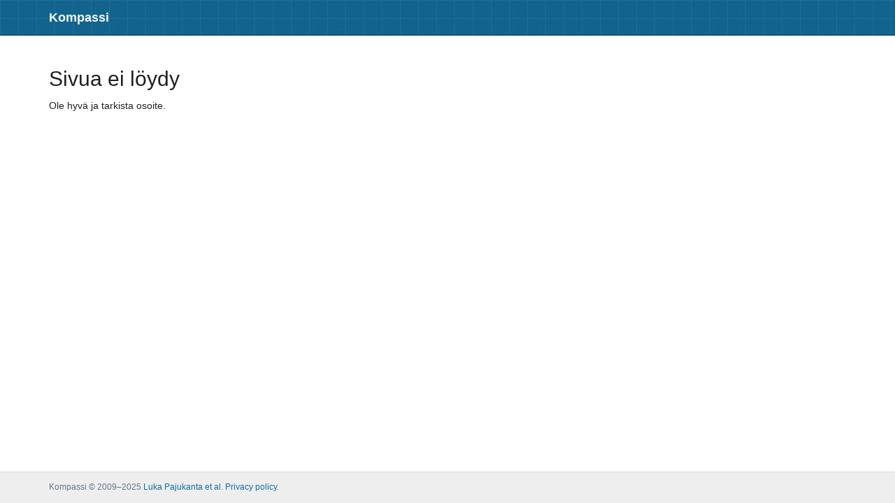

--- FILE ---
content_type: text/html; charset=utf-8
request_url: https://kompassi.eu/events/hitpoint2017/programme/1090/feedback
body_size: 1553
content:
<!DOCTYPE html>
<html>
  <head>
    <title>Sivua ei löydy &ndash; Kompassi
    </title>
    <link rel="stylesheet" href='/static/kompassi.css'>
    <link rel="stylesheet" href='/static/core/css/font-awesome.min.css'>
    <link rel="icon" type="image/png" href="/static/favicon.png">
    <meta name="viewport" content="width=device-width, initial-scale=1.0">

  </head>
  <body>
    <div class="navbar navbar-inverse navbar-main navbar-fixed-top">
      <div class="container">
        <div class="navbar-header">
          <button type="button" data-toggle="collapse" data-target="#base-navbar-collapse" class="navbar-toggle"><span class="sr-only">Avaa valikko</span><span class="icon-bar"></span><span class="icon-bar"></span><span class="icon-bar"></span>
          </button><a href="/" class="navbar-brand">Kompassi</a>
        </div>
        <div id="base-navbar-collapse" class="collapse navbar-collapse">
          <ul class="nav navbar-nav">
          </ul>
          <ul class="nav navbar-nav navbar-right">
          </ul>
        </div>
      </div>
    </div>
    <div id="wrap">
      <div class="container content"><div class="messages">
</div>
<h2>Sivua ei löydy</h2>
<p>Ole hyvä ja tarkista osoite.</p>
      </div>
      <div id="push"></div>
    </div>
    <footer>
      <div class="container">
        <p class="credit"><small class="text-muted">

Kompassi &copy; 2009&ndash;2025
<a href="https://github.com/con2/kompassi">Luka Pajukanta et al</a>.
<a href="https://tracon.fi/tietosuoja">Privacy policy</a>.
</small>
        </p>
      </div>
    </footer>
    <script src='/static/jquery-1.10.2.min.js'></script>
    <script src='/static/bootstrap.min.js'></script>
  </body>
</html>

--- FILE ---
content_type: application/javascript
request_url: https://kompassi.eu/static/jquery-1.10.2.min.js
body_size: 176597
content:
/*! jQuery v1.10.2 | (c) 2005, 2013 jQuery Foundation, Inc. | jquery.org/license
//@ sourceMappingURL=jquery-1.10.2.min.map
*/
(function (e, t) {
  var n,
    r,
    i = typeof t,
    o = e.location,
    a = e.document,
    s = a.documentElement,
    l = e.jQuery,
    u = e.$,
    c = {},
    p = [],
    f = "1.10.2",
    d = p.concat,
    h = p.push,
    g = p.slice,
    m = p.indexOf,
    y = c.toString,
    v = c.hasOwnProperty,
    b = f.trim,
    x = function (e, t) {
      return new x.fn.init(e, t, r);
    },
    w = /[+-]?(?:\d*\.|)\d+(?:[eE][+-]?\d+|)/.source,
    T = /\S+/g,
    C = /^[\s\uFEFF\xA0]+|[\s\uFEFF\xA0]+$/g,
    N = /^(?:\s*(<[\w\W]+>)[^>]*|#([\w-]*))$/,
    k = /^<(\w+)\s*\/?>(?:<\/\1>|)$/,
    E = /^[\],:{}\s]*$/,
    S = /(?:^|:|,)(?:\s*\[)+/g,
    A = /\\(?:["\\\/bfnrt]|u[\da-fA-F]{4})/g,
    j = /"[^"\\\r\n]*"|true|false|null|-?(?:\d+\.|)\d+(?:[eE][+-]?\d+|)/g,
    D = /^-ms-/,
    L = /-([\da-z])/gi,
    H = function (e, t) {
      return t.toUpperCase();
    },
    q = function (e) {
      (a.addEventListener ||
        "load" === e.type ||
        "complete" === a.readyState) &&
        (_(), x.ready());
    },
    _ = function () {
      a.addEventListener
        ? (a.removeEventListener("DOMContentLoaded", q, !1),
          e.removeEventListener("load", q, !1))
        : (a.detachEvent("onreadystatechange", q), e.detachEvent("onload", q));
    };
  (x.fn = x.prototype =
    {
      jquery: f,
      constructor: x,
      init: function (e, n, r) {
        var i, o;
        if (!e) return this;
        if ("string" == typeof e) {
          if (
            ((i =
              "<" === e.charAt(0) &&
              ">" === e.charAt(e.length - 1) &&
              e.length >= 3
                ? [null, e, null]
                : N.exec(e)),
            !i || (!i[1] && n))
          )
            return !n || n.jquery
              ? (n || r).find(e)
              : this.constructor(n).find(e);
          if (i[1]) {
            if (
              ((n = n instanceof x ? n[0] : n),
              x.merge(
                this,
                x.parseHTML(
                  i[1],
                  n && n.nodeType ? n.ownerDocument || n : a,
                  !0,
                ),
              ),
              k.test(i[1]) && x.isPlainObject(n))
            )
              for (i in n)
                x.isFunction(this[i]) ? this[i](n[i]) : this.attr(i, n[i]);
            return this;
          }
          if (((o = a.getElementById(i[2])), o && o.parentNode)) {
            if (o.id !== i[2]) return r.find(e);
            (this.length = 1), (this[0] = o);
          }
          return (this.context = a), (this.selector = e), this;
        }
        return e.nodeType
          ? ((this.context = this[0] = e), (this.length = 1), this)
          : x.isFunction(e)
            ? r.ready(e)
            : (e.selector !== t &&
                ((this.selector = e.selector), (this.context = e.context)),
              x.makeArray(e, this));
      },
      selector: "",
      length: 0,
      toArray: function () {
        return g.call(this);
      },
      get: function (e) {
        return null == e
          ? this.toArray()
          : 0 > e
            ? this[this.length + e]
            : this[e];
      },
      pushStack: function (e) {
        var t = x.merge(this.constructor(), e);
        return (t.prevObject = this), (t.context = this.context), t;
      },
      each: function (e, t) {
        return x.each(this, e, t);
      },
      ready: function (e) {
        return x.ready.promise().done(e), this;
      },
      slice: function () {
        return this.pushStack(g.apply(this, arguments));
      },
      first: function () {
        return this.eq(0);
      },
      last: function () {
        return this.eq(-1);
      },
      eq: function (e) {
        var t = this.length,
          n = +e + (0 > e ? t : 0);
        return this.pushStack(n >= 0 && t > n ? [this[n]] : []);
      },
      map: function (e) {
        return this.pushStack(
          x.map(this, function (t, n) {
            return e.call(t, n, t);
          }),
        );
      },
      end: function () {
        return this.prevObject || this.constructor(null);
      },
      push: h,
      sort: [].sort,
      splice: [].splice,
    }),
    (x.fn.init.prototype = x.fn),
    (x.extend = x.fn.extend =
      function () {
        var e,
          n,
          r,
          i,
          o,
          a,
          s = arguments[0] || {},
          l = 1,
          u = arguments.length,
          c = !1;
        for (
          "boolean" == typeof s && ((c = s), (s = arguments[1] || {}), (l = 2)),
            "object" == typeof s || x.isFunction(s) || (s = {}),
            u === l && ((s = this), --l);
          u > l;
          l++
        )
          if (null != (o = arguments[l]))
            for (i in o)
              (e = s[i]),
                (r = o[i]),
                s !== r &&
                  (c && r && (x.isPlainObject(r) || (n = x.isArray(r)))
                    ? (n
                        ? ((n = !1), (a = e && x.isArray(e) ? e : []))
                        : (a = e && x.isPlainObject(e) ? e : {}),
                      (s[i] = x.extend(c, a, r)))
                    : r !== t && (s[i] = r));
        return s;
      }),
    x.extend({
      expando: "jQuery" + (f + Math.random()).replace(/\D/g, ""),
      noConflict: function (t) {
        return e.$ === x && (e.$ = u), t && e.jQuery === x && (e.jQuery = l), x;
      },
      isReady: !1,
      readyWait: 1,
      holdReady: function (e) {
        e ? x.readyWait++ : x.ready(!0);
      },
      ready: function (e) {
        if (e === !0 ? !--x.readyWait : !x.isReady) {
          if (!a.body) return setTimeout(x.ready);
          (x.isReady = !0),
            (e !== !0 && --x.readyWait > 0) ||
              (n.resolveWith(a, [x]),
              x.fn.trigger && x(a).trigger("ready").off("ready"));
        }
      },
      isFunction: function (e) {
        return "function" === x.type(e);
      },
      isArray:
        Array.isArray ||
        function (e) {
          return "array" === x.type(e);
        },
      isWindow: function (e) {
        return null != e && e == e.window;
      },
      isNumeric: function (e) {
        return !isNaN(parseFloat(e)) && isFinite(e);
      },
      type: function (e) {
        return null == e
          ? e + ""
          : "object" == typeof e || "function" == typeof e
            ? c[y.call(e)] || "object"
            : typeof e;
      },
      isPlainObject: function (e) {
        var n;
        if (!e || "object" !== x.type(e) || e.nodeType || x.isWindow(e))
          return !1;
        try {
          if (
            e.constructor &&
            !v.call(e, "constructor") &&
            !v.call(e.constructor.prototype, "isPrototypeOf")
          )
            return !1;
        } catch (r) {
          return !1;
        }
        if (x.support.ownLast) for (n in e) return v.call(e, n);
        for (n in e);
        return n === t || v.call(e, n);
      },
      isEmptyObject: function (e) {
        var t;
        for (t in e) return !1;
        return !0;
      },
      error: function (e) {
        throw Error(e);
      },
      parseHTML: function (e, t, n) {
        if (!e || "string" != typeof e) return null;
        "boolean" == typeof t && ((n = t), (t = !1)), (t = t || a);
        var r = k.exec(e),
          i = !n && [];
        return r
          ? [t.createElement(r[1])]
          : ((r = x.buildFragment([e], t, i)),
            i && x(i).remove(),
            x.merge([], r.childNodes));
      },
      parseJSON: function (n) {
        return e.JSON && e.JSON.parse
          ? e.JSON.parse(n)
          : null === n
            ? n
            : "string" == typeof n &&
                ((n = x.trim(n)),
                n && E.test(n.replace(A, "@").replace(j, "]").replace(S, "")))
              ? Function("return " + n)()
              : (x.error("Invalid JSON: " + n), t);
      },
      parseXML: function (n) {
        var r, i;
        if (!n || "string" != typeof n) return null;
        try {
          e.DOMParser
            ? ((i = new DOMParser()), (r = i.parseFromString(n, "text/xml")))
            : ((r = new ActiveXObject("Microsoft.XMLDOM")),
              (r.async = "false"),
              r.loadXML(n));
        } catch (o) {
          r = t;
        }
        return (
          (r &&
            r.documentElement &&
            !r.getElementsByTagName("parsererror").length) ||
            x.error("Invalid XML: " + n),
          r
        );
      },
      noop: function () {},
      globalEval: function (t) {
        t &&
          x.trim(t) &&
          (
            e.execScript ||
            function (t) {
              e.eval.call(e, t);
            }
          )(t);
      },
      camelCase: function (e) {
        return e.replace(D, "ms-").replace(L, H);
      },
      nodeName: function (e, t) {
        return e.nodeName && e.nodeName.toLowerCase() === t.toLowerCase();
      },
      each: function (e, t, n) {
        var r,
          i = 0,
          o = e.length,
          a = M(e);
        if (n) {
          if (a) {
            for (; o > i; i++) if (((r = t.apply(e[i], n)), r === !1)) break;
          } else for (i in e) if (((r = t.apply(e[i], n)), r === !1)) break;
        } else if (a) {
          for (; o > i; i++) if (((r = t.call(e[i], i, e[i])), r === !1)) break;
        } else for (i in e) if (((r = t.call(e[i], i, e[i])), r === !1)) break;
        return e;
      },
      trim:
        b && !b.call("\ufeff\u00a0")
          ? function (e) {
              return null == e ? "" : b.call(e);
            }
          : function (e) {
              return null == e ? "" : (e + "").replace(C, "");
            },
      makeArray: function (e, t) {
        var n = t || [];
        return (
          null != e &&
            (M(Object(e))
              ? x.merge(n, "string" == typeof e ? [e] : e)
              : h.call(n, e)),
          n
        );
      },
      inArray: function (e, t, n) {
        var r;
        if (t) {
          if (m) return m.call(t, e, n);
          for (
            r = t.length, n = n ? (0 > n ? Math.max(0, r + n) : n) : 0;
            r > n;
            n++
          )
            if (n in t && t[n] === e) return n;
        }
        return -1;
      },
      merge: function (e, n) {
        var r = n.length,
          i = e.length,
          o = 0;
        if ("number" == typeof r) for (; r > o; o++) e[i++] = n[o];
        else while (n[o] !== t) e[i++] = n[o++];
        return (e.length = i), e;
      },
      grep: function (e, t, n) {
        var r,
          i = [],
          o = 0,
          a = e.length;
        for (n = !!n; a > o; o++) (r = !!t(e[o], o)), n !== r && i.push(e[o]);
        return i;
      },
      map: function (e, t, n) {
        var r,
          i = 0,
          o = e.length,
          a = M(e),
          s = [];
        if (a)
          for (; o > i; i++)
            (r = t(e[i], i, n)), null != r && (s[s.length] = r);
        else for (i in e) (r = t(e[i], i, n)), null != r && (s[s.length] = r);
        return d.apply([], s);
      },
      guid: 1,
      proxy: function (e, n) {
        var r, i, o;
        return (
          "string" == typeof n && ((o = e[n]), (n = e), (e = o)),
          x.isFunction(e)
            ? ((r = g.call(arguments, 2)),
              (i = function () {
                return e.apply(n || this, r.concat(g.call(arguments)));
              }),
              (i.guid = e.guid = e.guid || x.guid++),
              i)
            : t
        );
      },
      access: function (e, n, r, i, o, a, s) {
        var l = 0,
          u = e.length,
          c = null == r;
        if ("object" === x.type(r)) {
          o = !0;
          for (l in r) x.access(e, n, l, r[l], !0, a, s);
        } else if (
          i !== t &&
          ((o = !0),
          x.isFunction(i) || (s = !0),
          c &&
            (s
              ? (n.call(e, i), (n = null))
              : ((c = n),
                (n = function (e, t, n) {
                  return c.call(x(e), n);
                }))),
          n)
        )
          for (; u > l; l++) n(e[l], r, s ? i : i.call(e[l], l, n(e[l], r)));
        return o ? e : c ? n.call(e) : u ? n(e[0], r) : a;
      },
      now: function () {
        return new Date().getTime();
      },
      swap: function (e, t, n, r) {
        var i,
          o,
          a = {};
        for (o in t) (a[o] = e.style[o]), (e.style[o] = t[o]);
        i = n.apply(e, r || []);
        for (o in t) e.style[o] = a[o];
        return i;
      },
    }),
    (x.ready.promise = function (t) {
      if (!n)
        if (((n = x.Deferred()), "complete" === a.readyState))
          setTimeout(x.ready);
        else if (a.addEventListener)
          a.addEventListener("DOMContentLoaded", q, !1),
            e.addEventListener("load", q, !1);
        else {
          a.attachEvent("onreadystatechange", q), e.attachEvent("onload", q);
          var r = !1;
          try {
            r = null == e.frameElement && a.documentElement;
          } catch (i) {}
          r &&
            r.doScroll &&
            (function o() {
              if (!x.isReady) {
                try {
                  r.doScroll("left");
                } catch (e) {
                  return setTimeout(o, 50);
                }
                _(), x.ready();
              }
            })();
        }
      return n.promise(t);
    }),
    x.each(
      "Boolean Number String Function Array Date RegExp Object Error".split(
        " ",
      ),
      function (e, t) {
        c["[object " + t + "]"] = t.toLowerCase();
      },
    );
  function M(e) {
    var t = e.length,
      n = x.type(e);
    return x.isWindow(e)
      ? !1
      : 1 === e.nodeType && t
        ? !0
        : "array" === n ||
          ("function" !== n &&
            (0 === t || ("number" == typeof t && t > 0 && t - 1 in e)));
  }
  (r = x(a)),
    (function (e, t) {
      var n,
        r,
        i,
        o,
        a,
        s,
        l,
        u,
        c,
        p,
        f,
        d,
        h,
        g,
        m,
        y,
        v,
        b = "sizzle" + -new Date(),
        w = e.document,
        T = 0,
        C = 0,
        N = st(),
        k = st(),
        E = st(),
        S = !1,
        A = function (e, t) {
          return e === t ? ((S = !0), 0) : 0;
        },
        j = typeof t,
        D = 1 << 31,
        L = {}.hasOwnProperty,
        H = [],
        q = H.pop,
        _ = H.push,
        M = H.push,
        O = H.slice,
        F =
          H.indexOf ||
          function (e) {
            var t = 0,
              n = this.length;
            for (; n > t; t++) if (this[t] === e) return t;
            return -1;
          },
        B =
          "checked|selected|async|autofocus|autoplay|controls|defer|disabled|hidden|ismap|loop|multiple|open|readonly|required|scoped",
        P = "[\\x20\\t\\r\\n\\f]",
        R = "(?:\\\\.|[\\w-]|[^\\x00-\\xa0])+",
        W = R.replace("w", "w#"),
        $ =
          "\\[" +
          P +
          "*(" +
          R +
          ")" +
          P +
          "*(?:([*^$|!~]?=)" +
          P +
          "*(?:(['\"])((?:\\\\.|[^\\\\])*?)\\3|(" +
          W +
          ")|)|)" +
          P +
          "*\\]",
        I =
          ":(" +
          R +
          ")(?:\\(((['\"])((?:\\\\.|[^\\\\])*?)\\3|((?:\\\\.|[^\\\\()[\\]]|" +
          $.replace(3, 8) +
          ")*)|.*)\\)|)",
        z = RegExp("^" + P + "+|((?:^|[^\\\\])(?:\\\\.)*)" + P + "+$", "g"),
        X = RegExp("^" + P + "*," + P + "*"),
        U = RegExp("^" + P + "*([>+~]|" + P + ")" + P + "*"),
        V = RegExp(P + "*[+~]"),
        Y = RegExp("=" + P + "*([^\\]'\"]*)" + P + "*\\]", "g"),
        J = RegExp(I),
        G = RegExp("^" + W + "$"),
        Q = {
          ID: RegExp("^#(" + R + ")"),
          CLASS: RegExp("^\\.(" + R + ")"),
          TAG: RegExp("^(" + R.replace("w", "w*") + ")"),
          ATTR: RegExp("^" + $),
          PSEUDO: RegExp("^" + I),
          CHILD: RegExp(
            "^:(only|first|last|nth|nth-last)-(child|of-type)(?:\\(" +
              P +
              "*(even|odd|(([+-]|)(\\d*)n|)" +
              P +
              "*(?:([+-]|)" +
              P +
              "*(\\d+)|))" +
              P +
              "*\\)|)",
            "i",
          ),
          bool: RegExp("^(?:" + B + ")$", "i"),
          needsContext: RegExp(
            "^" +
              P +
              "*[>+~]|:(even|odd|eq|gt|lt|nth|first|last)(?:\\(" +
              P +
              "*((?:-\\d)?\\d*)" +
              P +
              "*\\)|)(?=[^-]|$)",
            "i",
          ),
        },
        K = /^[^{]+\{\s*\[native \w/,
        Z = /^(?:#([\w-]+)|(\w+)|\.([\w-]+))$/,
        et = /^(?:input|select|textarea|button)$/i,
        tt = /^h\d$/i,
        nt = /'|\\/g,
        rt = RegExp("\\\\([\\da-f]{1,6}" + P + "?|(" + P + ")|.)", "ig"),
        it = function (e, t, n) {
          var r = "0x" + t - 65536;
          return r !== r || n
            ? t
            : 0 > r
              ? String.fromCharCode(r + 65536)
              : String.fromCharCode(55296 | (r >> 10), 56320 | (1023 & r));
        };
      try {
        M.apply((H = O.call(w.childNodes)), w.childNodes),
          H[w.childNodes.length].nodeType;
      } catch (ot) {
        M = {
          apply: H.length
            ? function (e, t) {
                _.apply(e, O.call(t));
              }
            : function (e, t) {
                var n = e.length,
                  r = 0;
                while ((e[n++] = t[r++]));
                e.length = n - 1;
              },
        };
      }
      function at(e, t, n, i) {
        var o, a, s, l, u, c, d, m, y, x;
        if (
          ((t ? t.ownerDocument || t : w) !== f && p(t),
          (t = t || f),
          (n = n || []),
          !e || "string" != typeof e)
        )
          return n;
        if (1 !== (l = t.nodeType) && 9 !== l) return [];
        if (h && !i) {
          if ((o = Z.exec(e)))
            if ((s = o[1])) {
              if (9 === l) {
                if (((a = t.getElementById(s)), !a || !a.parentNode)) return n;
                if (a.id === s) return n.push(a), n;
              } else if (
                t.ownerDocument &&
                (a = t.ownerDocument.getElementById(s)) &&
                v(t, a) &&
                a.id === s
              )
                return n.push(a), n;
            } else {
              if (o[2]) return M.apply(n, t.getElementsByTagName(e)), n;
              if (
                (s = o[3]) &&
                r.getElementsByClassName &&
                t.getElementsByClassName
              )
                return M.apply(n, t.getElementsByClassName(s)), n;
            }
          if (r.qsa && (!g || !g.test(e))) {
            if (
              ((m = d = b),
              (y = t),
              (x = 9 === l && e),
              1 === l && "object" !== t.nodeName.toLowerCase())
            ) {
              (c = mt(e)),
                (d = t.getAttribute("id"))
                  ? (m = d.replace(nt, "\\$&"))
                  : t.setAttribute("id", m),
                (m = "[id='" + m + "'] "),
                (u = c.length);
              while (u--) c[u] = m + yt(c[u]);
              (y = (V.test(e) && t.parentNode) || t), (x = c.join(","));
            }
            if (x)
              try {
                return M.apply(n, y.querySelectorAll(x)), n;
              } catch (T) {
              } finally {
                d || t.removeAttribute("id");
              }
          }
        }
        return kt(e.replace(z, "$1"), t, n, i);
      }
      function st() {
        var e = [];
        function t(n, r) {
          return (
            e.push((n += " ")) > o.cacheLength && delete t[e.shift()],
            (t[n] = r)
          );
        }
        return t;
      }
      function lt(e) {
        return (e[b] = !0), e;
      }
      function ut(e) {
        var t = f.createElement("div");
        try {
          return !!e(t);
        } catch (n) {
          return !1;
        } finally {
          t.parentNode && t.parentNode.removeChild(t), (t = null);
        }
      }
      function ct(e, t) {
        var n = e.split("|"),
          r = e.length;
        while (r--) o.attrHandle[n[r]] = t;
      }
      function pt(e, t) {
        var n = t && e,
          r =
            n &&
            1 === e.nodeType &&
            1 === t.nodeType &&
            (~t.sourceIndex || D) - (~e.sourceIndex || D);
        if (r) return r;
        if (n) while ((n = n.nextSibling)) if (n === t) return -1;
        return e ? 1 : -1;
      }
      function ft(e) {
        return function (t) {
          var n = t.nodeName.toLowerCase();
          return "input" === n && t.type === e;
        };
      }
      function dt(e) {
        return function (t) {
          var n = t.nodeName.toLowerCase();
          return ("input" === n || "button" === n) && t.type === e;
        };
      }
      function ht(e) {
        return lt(function (t) {
          return (
            (t = +t),
            lt(function (n, r) {
              var i,
                o = e([], n.length, t),
                a = o.length;
              while (a--) n[(i = o[a])] && (n[i] = !(r[i] = n[i]));
            })
          );
        });
      }
      (s = at.isXML =
        function (e) {
          var t = e && (e.ownerDocument || e).documentElement;
          return t ? "HTML" !== t.nodeName : !1;
        }),
        (r = at.support = {}),
        (p = at.setDocument =
          function (e) {
            var n = e ? e.ownerDocument || e : w,
              i = n.defaultView;
            return n !== f && 9 === n.nodeType && n.documentElement
              ? ((f = n),
                (d = n.documentElement),
                (h = !s(n)),
                i &&
                  i.attachEvent &&
                  i !== i.top &&
                  i.attachEvent("onbeforeunload", function () {
                    p();
                  }),
                (r.attributes = ut(function (e) {
                  return (e.className = "i"), !e.getAttribute("className");
                })),
                (r.getElementsByTagName = ut(function (e) {
                  return (
                    e.appendChild(n.createComment("")),
                    !e.getElementsByTagName("*").length
                  );
                })),
                (r.getElementsByClassName = ut(function (e) {
                  return (
                    (e.innerHTML =
                      "<div class='a'></div><div class='a i'></div>"),
                    (e.firstChild.className = "i"),
                    2 === e.getElementsByClassName("i").length
                  );
                })),
                (r.getById = ut(function (e) {
                  return (
                    (d.appendChild(e).id = b),
                    !n.getElementsByName || !n.getElementsByName(b).length
                  );
                })),
                r.getById
                  ? ((o.find.ID = function (e, t) {
                      if (typeof t.getElementById !== j && h) {
                        var n = t.getElementById(e);
                        return n && n.parentNode ? [n] : [];
                      }
                    }),
                    (o.filter.ID = function (e) {
                      var t = e.replace(rt, it);
                      return function (e) {
                        return e.getAttribute("id") === t;
                      };
                    }))
                  : (delete o.find.ID,
                    (o.filter.ID = function (e) {
                      var t = e.replace(rt, it);
                      return function (e) {
                        var n =
                          typeof e.getAttributeNode !== j &&
                          e.getAttributeNode("id");
                        return n && n.value === t;
                      };
                    })),
                (o.find.TAG = r.getElementsByTagName
                  ? function (e, n) {
                      return typeof n.getElementsByTagName !== j
                        ? n.getElementsByTagName(e)
                        : t;
                    }
                  : function (e, t) {
                      var n,
                        r = [],
                        i = 0,
                        o = t.getElementsByTagName(e);
                      if ("*" === e) {
                        while ((n = o[i++])) 1 === n.nodeType && r.push(n);
                        return r;
                      }
                      return o;
                    }),
                (o.find.CLASS =
                  r.getElementsByClassName &&
                  function (e, n) {
                    return typeof n.getElementsByClassName !== j && h
                      ? n.getElementsByClassName(e)
                      : t;
                  }),
                (m = []),
                (g = []),
                (r.qsa = K.test(n.querySelectorAll)) &&
                  (ut(function (e) {
                    (e.innerHTML =
                      "<select><option selected=''></option></select>"),
                      e.querySelectorAll("[selected]").length ||
                        g.push("\\[" + P + "*(?:value|" + B + ")"),
                      e.querySelectorAll(":checked").length ||
                        g.push(":checked");
                  }),
                  ut(function (e) {
                    var t = n.createElement("input");
                    t.setAttribute("type", "hidden"),
                      e.appendChild(t).setAttribute("t", ""),
                      e.querySelectorAll("[t^='']").length &&
                        g.push("[*^$]=" + P + "*(?:''|\"\")"),
                      e.querySelectorAll(":enabled").length ||
                        g.push(":enabled", ":disabled"),
                      e.querySelectorAll("*,:x"),
                      g.push(",.*:");
                  })),
                (r.matchesSelector = K.test(
                  (y =
                    d.webkitMatchesSelector ||
                    d.mozMatchesSelector ||
                    d.oMatchesSelector ||
                    d.msMatchesSelector),
                )) &&
                  ut(function (e) {
                    (r.disconnectedMatch = y.call(e, "div")),
                      y.call(e, "[s!='']:x"),
                      m.push("!=", I);
                  }),
                (g = g.length && RegExp(g.join("|"))),
                (m = m.length && RegExp(m.join("|"))),
                (v =
                  K.test(d.contains) || d.compareDocumentPosition
                    ? function (e, t) {
                        var n = 9 === e.nodeType ? e.documentElement : e,
                          r = t && t.parentNode;
                        return (
                          e === r ||
                          !(
                            !r ||
                            1 !== r.nodeType ||
                            !(n.contains
                              ? n.contains(r)
                              : e.compareDocumentPosition &&
                                16 & e.compareDocumentPosition(r))
                          )
                        );
                      }
                    : function (e, t) {
                        if (t)
                          while ((t = t.parentNode)) if (t === e) return !0;
                        return !1;
                      }),
                (A = d.compareDocumentPosition
                  ? function (e, t) {
                      if (e === t) return (S = !0), 0;
                      var i =
                        t.compareDocumentPosition &&
                        e.compareDocumentPosition &&
                        e.compareDocumentPosition(t);
                      return i
                        ? 1 & i ||
                          (!r.sortDetached &&
                            t.compareDocumentPosition(e) === i)
                          ? e === n || v(w, e)
                            ? -1
                            : t === n || v(w, t)
                              ? 1
                              : c
                                ? F.call(c, e) - F.call(c, t)
                                : 0
                          : 4 & i
                            ? -1
                            : 1
                        : e.compareDocumentPosition
                          ? -1
                          : 1;
                    }
                  : function (e, t) {
                      var r,
                        i = 0,
                        o = e.parentNode,
                        a = t.parentNode,
                        s = [e],
                        l = [t];
                      if (e === t) return (S = !0), 0;
                      if (!o || !a)
                        return e === n
                          ? -1
                          : t === n
                            ? 1
                            : o
                              ? -1
                              : a
                                ? 1
                                : c
                                  ? F.call(c, e) - F.call(c, t)
                                  : 0;
                      if (o === a) return pt(e, t);
                      r = e;
                      while ((r = r.parentNode)) s.unshift(r);
                      r = t;
                      while ((r = r.parentNode)) l.unshift(r);
                      while (s[i] === l[i]) i++;
                      return i
                        ? pt(s[i], l[i])
                        : s[i] === w
                          ? -1
                          : l[i] === w
                            ? 1
                            : 0;
                    }),
                n)
              : f;
          }),
        (at.matches = function (e, t) {
          return at(e, null, null, t);
        }),
        (at.matchesSelector = function (e, t) {
          if (
            ((e.ownerDocument || e) !== f && p(e),
            (t = t.replace(Y, "='$1']")),
            !(!r.matchesSelector || !h || (m && m.test(t)) || (g && g.test(t))))
          )
            try {
              var n = y.call(e, t);
              if (
                n ||
                r.disconnectedMatch ||
                (e.document && 11 !== e.document.nodeType)
              )
                return n;
            } catch (i) {}
          return at(t, f, null, [e]).length > 0;
        }),
        (at.contains = function (e, t) {
          return (e.ownerDocument || e) !== f && p(e), v(e, t);
        }),
        (at.attr = function (e, n) {
          (e.ownerDocument || e) !== f && p(e);
          var i = o.attrHandle[n.toLowerCase()],
            a = i && L.call(o.attrHandle, n.toLowerCase()) ? i(e, n, !h) : t;
          return a === t
            ? r.attributes || !h
              ? e.getAttribute(n)
              : (a = e.getAttributeNode(n)) && a.specified
                ? a.value
                : null
            : a;
        }),
        (at.error = function (e) {
          throw Error("Syntax error, unrecognized expression: " + e);
        }),
        (at.uniqueSort = function (e) {
          var t,
            n = [],
            i = 0,
            o = 0;
          if (
            ((S = !r.detectDuplicates),
            (c = !r.sortStable && e.slice(0)),
            e.sort(A),
            S)
          ) {
            while ((t = e[o++])) t === e[o] && (i = n.push(o));
            while (i--) e.splice(n[i], 1);
          }
          return e;
        }),
        (a = at.getText =
          function (e) {
            var t,
              n = "",
              r = 0,
              i = e.nodeType;
            if (i) {
              if (1 === i || 9 === i || 11 === i) {
                if ("string" == typeof e.textContent) return e.textContent;
                for (e = e.firstChild; e; e = e.nextSibling) n += a(e);
              } else if (3 === i || 4 === i) return e.nodeValue;
            } else for (; (t = e[r]); r++) n += a(t);
            return n;
          }),
        (o = at.selectors =
          {
            cacheLength: 50,
            createPseudo: lt,
            match: Q,
            attrHandle: {},
            find: {},
            relative: {
              ">": { dir: "parentNode", first: !0 },
              " ": { dir: "parentNode" },
              "+": { dir: "previousSibling", first: !0 },
              "~": { dir: "previousSibling" },
            },
            preFilter: {
              ATTR: function (e) {
                return (
                  (e[1] = e[1].replace(rt, it)),
                  (e[3] = (e[4] || e[5] || "").replace(rt, it)),
                  "~=" === e[2] && (e[3] = " " + e[3] + " "),
                  e.slice(0, 4)
                );
              },
              CHILD: function (e) {
                return (
                  (e[1] = e[1].toLowerCase()),
                  "nth" === e[1].slice(0, 3)
                    ? (e[3] || at.error(e[0]),
                      (e[4] = +(e[4]
                        ? e[5] + (e[6] || 1)
                        : 2 * ("even" === e[3] || "odd" === e[3]))),
                      (e[5] = +(e[7] + e[8] || "odd" === e[3])))
                    : e[3] && at.error(e[0]),
                  e
                );
              },
              PSEUDO: function (e) {
                var n,
                  r = !e[5] && e[2];
                return Q.CHILD.test(e[0])
                  ? null
                  : (e[3] && e[4] !== t
                      ? (e[2] = e[4])
                      : r &&
                        J.test(r) &&
                        (n = mt(r, !0)) &&
                        (n = r.indexOf(")", r.length - n) - r.length) &&
                        ((e[0] = e[0].slice(0, n)), (e[2] = r.slice(0, n))),
                    e.slice(0, 3));
              },
            },
            filter: {
              TAG: function (e) {
                var t = e.replace(rt, it).toLowerCase();
                return "*" === e
                  ? function () {
                      return !0;
                    }
                  : function (e) {
                      return e.nodeName && e.nodeName.toLowerCase() === t;
                    };
              },
              CLASS: function (e) {
                var t = N[e + " "];
                return (
                  t ||
                  ((t = RegExp("(^|" + P + ")" + e + "(" + P + "|$)")) &&
                    N(e, function (e) {
                      return t.test(
                        ("string" == typeof e.className && e.className) ||
                          (typeof e.getAttribute !== j &&
                            e.getAttribute("class")) ||
                          "",
                      );
                    }))
                );
              },
              ATTR: function (e, t, n) {
                return function (r) {
                  var i = at.attr(r, e);
                  return null == i
                    ? "!=" === t
                    : t
                      ? ((i += ""),
                        "=" === t
                          ? i === n
                          : "!=" === t
                            ? i !== n
                            : "^=" === t
                              ? n && 0 === i.indexOf(n)
                              : "*=" === t
                                ? n && i.indexOf(n) > -1
                                : "$=" === t
                                  ? n && i.slice(-n.length) === n
                                  : "~=" === t
                                    ? (" " + i + " ").indexOf(n) > -1
                                    : "|=" === t
                                      ? i === n ||
                                        i.slice(0, n.length + 1) === n + "-"
                                      : !1)
                      : !0;
                };
              },
              CHILD: function (e, t, n, r, i) {
                var o = "nth" !== e.slice(0, 3),
                  a = "last" !== e.slice(-4),
                  s = "of-type" === t;
                return 1 === r && 0 === i
                  ? function (e) {
                      return !!e.parentNode;
                    }
                  : function (t, n, l) {
                      var u,
                        c,
                        p,
                        f,
                        d,
                        h,
                        g = o !== a ? "nextSibling" : "previousSibling",
                        m = t.parentNode,
                        y = s && t.nodeName.toLowerCase(),
                        v = !l && !s;
                      if (m) {
                        if (o) {
                          while (g) {
                            p = t;
                            while ((p = p[g]))
                              if (
                                s
                                  ? p.nodeName.toLowerCase() === y
                                  : 1 === p.nodeType
                              )
                                return !1;
                            h = g = "only" === e && !h && "nextSibling";
                          }
                          return !0;
                        }
                        if (((h = [a ? m.firstChild : m.lastChild]), a && v)) {
                          (c = m[b] || (m[b] = {})),
                            (u = c[e] || []),
                            (d = u[0] === T && u[1]),
                            (f = u[0] === T && u[2]),
                            (p = d && m.childNodes[d]);
                          while (
                            (p = (++d && p && p[g]) || (f = d = 0) || h.pop())
                          )
                            if (1 === p.nodeType && ++f && p === t) {
                              c[e] = [T, d, f];
                              break;
                            }
                        } else if (
                          v &&
                          (u = (t[b] || (t[b] = {}))[e]) &&
                          u[0] === T
                        )
                          f = u[1];
                        else
                          while (
                            (p = (++d && p && p[g]) || (f = d = 0) || h.pop())
                          )
                            if (
                              (s
                                ? p.nodeName.toLowerCase() === y
                                : 1 === p.nodeType) &&
                              ++f &&
                              (v && ((p[b] || (p[b] = {}))[e] = [T, f]),
                              p === t)
                            )
                              break;
                        return (f -= i), f === r || (0 === f % r && f / r >= 0);
                      }
                    };
              },
              PSEUDO: function (e, t) {
                var n,
                  r =
                    o.pseudos[e] ||
                    o.setFilters[e.toLowerCase()] ||
                    at.error("unsupported pseudo: " + e);
                return r[b]
                  ? r(t)
                  : r.length > 1
                    ? ((n = [e, e, "", t]),
                      o.setFilters.hasOwnProperty(e.toLowerCase())
                        ? lt(function (e, n) {
                            var i,
                              o = r(e, t),
                              a = o.length;
                            while (a--)
                              (i = F.call(e, o[a])), (e[i] = !(n[i] = o[a]));
                          })
                        : function (e) {
                            return r(e, 0, n);
                          })
                    : r;
              },
            },
            pseudos: {
              not: lt(function (e) {
                var t = [],
                  n = [],
                  r = l(e.replace(z, "$1"));
                return r[b]
                  ? lt(function (e, t, n, i) {
                      var o,
                        a = r(e, null, i, []),
                        s = e.length;
                      while (s--) (o = a[s]) && (e[s] = !(t[s] = o));
                    })
                  : function (e, i, o) {
                      return (t[0] = e), r(t, null, o, n), !n.pop();
                    };
              }),
              has: lt(function (e) {
                return function (t) {
                  return at(e, t).length > 0;
                };
              }),
              contains: lt(function (e) {
                return function (t) {
                  return (t.textContent || t.innerText || a(t)).indexOf(e) > -1;
                };
              }),
              lang: lt(function (e) {
                return (
                  G.test(e || "") || at.error("unsupported lang: " + e),
                  (e = e.replace(rt, it).toLowerCase()),
                  function (t) {
                    var n;
                    do
                      if (
                        (n = h
                          ? t.lang
                          : t.getAttribute("xml:lang") ||
                            t.getAttribute("lang"))
                      )
                        return (
                          (n = n.toLowerCase()),
                          n === e || 0 === n.indexOf(e + "-")
                        );
                    while ((t = t.parentNode) && 1 === t.nodeType);
                    return !1;
                  }
                );
              }),
              target: function (t) {
                var n = e.location && e.location.hash;
                return n && n.slice(1) === t.id;
              },
              root: function (e) {
                return e === d;
              },
              focus: function (e) {
                return (
                  e === f.activeElement &&
                  (!f.hasFocus || f.hasFocus()) &&
                  !!(e.type || e.href || ~e.tabIndex)
                );
              },
              enabled: function (e) {
                return e.disabled === !1;
              },
              disabled: function (e) {
                return e.disabled === !0;
              },
              checked: function (e) {
                var t = e.nodeName.toLowerCase();
                return (
                  ("input" === t && !!e.checked) ||
                  ("option" === t && !!e.selected)
                );
              },
              selected: function (e) {
                return (
                  e.parentNode && e.parentNode.selectedIndex, e.selected === !0
                );
              },
              empty: function (e) {
                for (e = e.firstChild; e; e = e.nextSibling)
                  if (e.nodeName > "@" || 3 === e.nodeType || 4 === e.nodeType)
                    return !1;
                return !0;
              },
              parent: function (e) {
                return !o.pseudos.empty(e);
              },
              header: function (e) {
                return tt.test(e.nodeName);
              },
              input: function (e) {
                return et.test(e.nodeName);
              },
              button: function (e) {
                var t = e.nodeName.toLowerCase();
                return ("input" === t && "button" === e.type) || "button" === t;
              },
              text: function (e) {
                var t;
                return (
                  "input" === e.nodeName.toLowerCase() &&
                  "text" === e.type &&
                  (null == (t = e.getAttribute("type")) ||
                    t.toLowerCase() === e.type)
                );
              },
              first: ht(function () {
                return [0];
              }),
              last: ht(function (e, t) {
                return [t - 1];
              }),
              eq: ht(function (e, t, n) {
                return [0 > n ? n + t : n];
              }),
              even: ht(function (e, t) {
                var n = 0;
                for (; t > n; n += 2) e.push(n);
                return e;
              }),
              odd: ht(function (e, t) {
                var n = 1;
                for (; t > n; n += 2) e.push(n);
                return e;
              }),
              lt: ht(function (e, t, n) {
                var r = 0 > n ? n + t : n;
                for (; --r >= 0; ) e.push(r);
                return e;
              }),
              gt: ht(function (e, t, n) {
                var r = 0 > n ? n + t : n;
                for (; t > ++r; ) e.push(r);
                return e;
              }),
            },
          }),
        (o.pseudos.nth = o.pseudos.eq);
      for (n in { radio: !0, checkbox: !0, file: !0, password: !0, image: !0 })
        o.pseudos[n] = ft(n);
      for (n in { submit: !0, reset: !0 }) o.pseudos[n] = dt(n);
      function gt() {}
      (gt.prototype = o.filters = o.pseudos), (o.setFilters = new gt());
      function mt(e, t) {
        var n,
          r,
          i,
          a,
          s,
          l,
          u,
          c = k[e + " "];
        if (c) return t ? 0 : c.slice(0);
        (s = e), (l = []), (u = o.preFilter);
        while (s) {
          (!n || (r = X.exec(s))) &&
            (r && (s = s.slice(r[0].length) || s), l.push((i = []))),
            (n = !1),
            (r = U.exec(s)) &&
              ((n = r.shift()),
              i.push({ value: n, type: r[0].replace(z, " ") }),
              (s = s.slice(n.length)));
          for (a in o.filter)
            !(r = Q[a].exec(s)) ||
              (u[a] && !(r = u[a](r))) ||
              ((n = r.shift()),
              i.push({ value: n, type: a, matches: r }),
              (s = s.slice(n.length)));
          if (!n) break;
        }
        return t ? s.length : s ? at.error(e) : k(e, l).slice(0);
      }
      function yt(e) {
        var t = 0,
          n = e.length,
          r = "";
        for (; n > t; t++) r += e[t].value;
        return r;
      }
      function vt(e, t, n) {
        var r = t.dir,
          o = n && "parentNode" === r,
          a = C++;
        return t.first
          ? function (t, n, i) {
              while ((t = t[r])) if (1 === t.nodeType || o) return e(t, n, i);
            }
          : function (t, n, s) {
              var l,
                u,
                c,
                p = T + " " + a;
              if (s) {
                while ((t = t[r]))
                  if ((1 === t.nodeType || o) && e(t, n, s)) return !0;
              } else
                while ((t = t[r]))
                  if (1 === t.nodeType || o)
                    if (((c = t[b] || (t[b] = {})), (u = c[r]) && u[0] === p)) {
                      if ((l = u[1]) === !0 || l === i) return l === !0;
                    } else if (
                      ((u = c[r] = [p]), (u[1] = e(t, n, s) || i), u[1] === !0)
                    )
                      return !0;
            };
      }
      function bt(e) {
        return e.length > 1
          ? function (t, n, r) {
              var i = e.length;
              while (i--) if (!e[i](t, n, r)) return !1;
              return !0;
            }
          : e[0];
      }
      function xt(e, t, n, r, i) {
        var o,
          a = [],
          s = 0,
          l = e.length,
          u = null != t;
        for (; l > s; s++)
          (o = e[s]) && (!n || n(o, r, i)) && (a.push(o), u && t.push(s));
        return a;
      }
      function wt(e, t, n, r, i, o) {
        return (
          r && !r[b] && (r = wt(r)),
          i && !i[b] && (i = wt(i, o)),
          lt(function (o, a, s, l) {
            var u,
              c,
              p,
              f = [],
              d = [],
              h = a.length,
              g = o || Nt(t || "*", s.nodeType ? [s] : s, []),
              m = !e || (!o && t) ? g : xt(g, f, e, s, l),
              y = n ? (i || (o ? e : h || r) ? [] : a) : m;
            if ((n && n(m, y, s, l), r)) {
              (u = xt(y, d)), r(u, [], s, l), (c = u.length);
              while (c--) (p = u[c]) && (y[d[c]] = !(m[d[c]] = p));
            }
            if (o) {
              if (i || e) {
                if (i) {
                  (u = []), (c = y.length);
                  while (c--) (p = y[c]) && u.push((m[c] = p));
                  i(null, (y = []), u, l);
                }
                c = y.length;
                while (c--)
                  (p = y[c]) &&
                    (u = i ? F.call(o, p) : f[c]) > -1 &&
                    (o[u] = !(a[u] = p));
              }
            } else
              (y = xt(y === a ? y.splice(h, y.length) : y)),
                i ? i(null, a, y, l) : M.apply(a, y);
          })
        );
      }
      function Tt(e) {
        var t,
          n,
          r,
          i = e.length,
          a = o.relative[e[0].type],
          s = a || o.relative[" "],
          l = a ? 1 : 0,
          c = vt(
            function (e) {
              return e === t;
            },
            s,
            !0,
          ),
          p = vt(
            function (e) {
              return F.call(t, e) > -1;
            },
            s,
            !0,
          ),
          f = [
            function (e, n, r) {
              return (
                (!a && (r || n !== u)) ||
                ((t = n).nodeType ? c(e, n, r) : p(e, n, r))
              );
            },
          ];
        for (; i > l; l++)
          if ((n = o.relative[e[l].type])) f = [vt(bt(f), n)];
          else {
            if (((n = o.filter[e[l].type].apply(null, e[l].matches)), n[b])) {
              for (r = ++l; i > r; r++) if (o.relative[e[r].type]) break;
              return wt(
                l > 1 && bt(f),
                l > 1 &&
                  yt(
                    e
                      .slice(0, l - 1)
                      .concat({ value: " " === e[l - 2].type ? "*" : "" }),
                  ).replace(z, "$1"),
                n,
                r > l && Tt(e.slice(l, r)),
                i > r && Tt((e = e.slice(r))),
                i > r && yt(e),
              );
            }
            f.push(n);
          }
        return bt(f);
      }
      function Ct(e, t) {
        var n = 0,
          r = t.length > 0,
          a = e.length > 0,
          s = function (s, l, c, p, d) {
            var h,
              g,
              m,
              y = [],
              v = 0,
              b = "0",
              x = s && [],
              w = null != d,
              C = u,
              N = s || (a && o.find.TAG("*", (d && l.parentNode) || l)),
              k = (T += null == C ? 1 : Math.random() || 0.1);
            for (w && ((u = l !== f && l), (i = n)); null != (h = N[b]); b++) {
              if (a && h) {
                g = 0;
                while ((m = e[g++]))
                  if (m(h, l, c)) {
                    p.push(h);
                    break;
                  }
                w && ((T = k), (i = ++n));
              }
              r && ((h = !m && h) && v--, s && x.push(h));
            }
            if (((v += b), r && b !== v)) {
              g = 0;
              while ((m = t[g++])) m(x, y, l, c);
              if (s) {
                if (v > 0) while (b--) x[b] || y[b] || (y[b] = q.call(p));
                y = xt(y);
              }
              M.apply(p, y),
                w && !s && y.length > 0 && v + t.length > 1 && at.uniqueSort(p);
            }
            return w && ((T = k), (u = C)), x;
          };
        return r ? lt(s) : s;
      }
      l = at.compile = function (e, t) {
        var n,
          r = [],
          i = [],
          o = E[e + " "];
        if (!o) {
          t || (t = mt(e)), (n = t.length);
          while (n--) (o = Tt(t[n])), o[b] ? r.push(o) : i.push(o);
          o = E(e, Ct(i, r));
        }
        return o;
      };
      function Nt(e, t, n) {
        var r = 0,
          i = t.length;
        for (; i > r; r++) at(e, t[r], n);
        return n;
      }
      function kt(e, t, n, i) {
        var a,
          s,
          u,
          c,
          p,
          f = mt(e);
        if (!i && 1 === f.length) {
          if (
            ((s = f[0] = f[0].slice(0)),
            s.length > 2 &&
              "ID" === (u = s[0]).type &&
              r.getById &&
              9 === t.nodeType &&
              h &&
              o.relative[s[1].type])
          ) {
            if (
              ((t = (o.find.ID(u.matches[0].replace(rt, it), t) || [])[0]), !t)
            )
              return n;
            e = e.slice(s.shift().value.length);
          }
          a = Q.needsContext.test(e) ? 0 : s.length;
          while (a--) {
            if (((u = s[a]), o.relative[(c = u.type)])) break;
            if (
              (p = o.find[c]) &&
              (i = p(
                u.matches[0].replace(rt, it),
                (V.test(s[0].type) && t.parentNode) || t,
              ))
            ) {
              if ((s.splice(a, 1), (e = i.length && yt(s)), !e))
                return M.apply(n, i), n;
              break;
            }
          }
        }
        return l(e, f)(i, t, !h, n, V.test(e)), n;
      }
      (r.sortStable = b.split("").sort(A).join("") === b),
        (r.detectDuplicates = S),
        p(),
        (r.sortDetached = ut(function (e) {
          return 1 & e.compareDocumentPosition(f.createElement("div"));
        })),
        ut(function (e) {
          return (
            (e.innerHTML = "<a href='#'></a>"),
            "#" === e.firstChild.getAttribute("href")
          );
        }) ||
          ct("type|href|height|width", function (e, n, r) {
            return r
              ? t
              : e.getAttribute(n, "type" === n.toLowerCase() ? 1 : 2);
          }),
        (r.attributes &&
          ut(function (e) {
            return (
              (e.innerHTML = "<input/>"),
              e.firstChild.setAttribute("value", ""),
              "" === e.firstChild.getAttribute("value")
            );
          })) ||
          ct("value", function (e, n, r) {
            return r || "input" !== e.nodeName.toLowerCase()
              ? t
              : e.defaultValue;
          }),
        ut(function (e) {
          return null == e.getAttribute("disabled");
        }) ||
          ct(B, function (e, n, r) {
            var i;
            return r
              ? t
              : (i = e.getAttributeNode(n)) && i.specified
                ? i.value
                : e[n] === !0
                  ? n.toLowerCase()
                  : null;
          }),
        (x.find = at),
        (x.expr = at.selectors),
        (x.expr[":"] = x.expr.pseudos),
        (x.unique = at.uniqueSort),
        (x.text = at.getText),
        (x.isXMLDoc = at.isXML),
        (x.contains = at.contains);
    })(e);
  var O = {};
  function F(e) {
    var t = (O[e] = {});
    return (
      x.each(e.match(T) || [], function (e, n) {
        t[n] = !0;
      }),
      t
    );
  }
  (x.Callbacks = function (e) {
    e = "string" == typeof e ? O[e] || F(e) : x.extend({}, e);
    var n,
      r,
      i,
      o,
      a,
      s,
      l = [],
      u = !e.once && [],
      c = function (t) {
        for (
          r = e.memory && t, i = !0, a = s || 0, s = 0, o = l.length, n = !0;
          l && o > a;
          a++
        )
          if (l[a].apply(t[0], t[1]) === !1 && e.stopOnFalse) {
            r = !1;
            break;
          }
        (n = !1),
          l && (u ? u.length && c(u.shift()) : r ? (l = []) : p.disable());
      },
      p = {
        add: function () {
          if (l) {
            var t = l.length;
            (function i(t) {
              x.each(t, function (t, n) {
                var r = x.type(n);
                "function" === r
                  ? (e.unique && p.has(n)) || l.push(n)
                  : n && n.length && "string" !== r && i(n);
              });
            })(arguments),
              n ? (o = l.length) : r && ((s = t), c(r));
          }
          return this;
        },
        remove: function () {
          return (
            l &&
              x.each(arguments, function (e, t) {
                var r;
                while ((r = x.inArray(t, l, r)) > -1)
                  l.splice(r, 1), n && (o >= r && o--, a >= r && a--);
              }),
            this
          );
        },
        has: function (e) {
          return e ? x.inArray(e, l) > -1 : !(!l || !l.length);
        },
        empty: function () {
          return (l = []), (o = 0), this;
        },
        disable: function () {
          return (l = u = r = t), this;
        },
        disabled: function () {
          return !l;
        },
        lock: function () {
          return (u = t), r || p.disable(), this;
        },
        locked: function () {
          return !u;
        },
        fireWith: function (e, t) {
          return (
            !l ||
              (i && !u) ||
              ((t = t || []),
              (t = [e, t.slice ? t.slice() : t]),
              n ? u.push(t) : c(t)),
            this
          );
        },
        fire: function () {
          return p.fireWith(this, arguments), this;
        },
        fired: function () {
          return !!i;
        },
      };
    return p;
  }),
    x.extend({
      Deferred: function (e) {
        var t = [
            ["resolve", "done", x.Callbacks("once memory"), "resolved"],
            ["reject", "fail", x.Callbacks("once memory"), "rejected"],
            ["notify", "progress", x.Callbacks("memory")],
          ],
          n = "pending",
          r = {
            state: function () {
              return n;
            },
            always: function () {
              return i.done(arguments).fail(arguments), this;
            },
            then: function () {
              var e = arguments;
              return x
                .Deferred(function (n) {
                  x.each(t, function (t, o) {
                    var a = o[0],
                      s = x.isFunction(e[t]) && e[t];
                    i[o[1]](function () {
                      var e = s && s.apply(this, arguments);
                      e && x.isFunction(e.promise)
                        ? e
                            .promise()
                            .done(n.resolve)
                            .fail(n.reject)
                            .progress(n.notify)
                        : n[a + "With"](
                            this === r ? n.promise() : this,
                            s ? [e] : arguments,
                          );
                    });
                  }),
                    (e = null);
                })
                .promise();
            },
            promise: function (e) {
              return null != e ? x.extend(e, r) : r;
            },
          },
          i = {};
        return (
          (r.pipe = r.then),
          x.each(t, function (e, o) {
            var a = o[2],
              s = o[3];
            (r[o[1]] = a.add),
              s &&
                a.add(
                  function () {
                    n = s;
                  },
                  t[1 ^ e][2].disable,
                  t[2][2].lock,
                ),
              (i[o[0]] = function () {
                return i[o[0] + "With"](this === i ? r : this, arguments), this;
              }),
              (i[o[0] + "With"] = a.fireWith);
          }),
          r.promise(i),
          e && e.call(i, i),
          i
        );
      },
      when: function (e) {
        var t = 0,
          n = g.call(arguments),
          r = n.length,
          i = 1 !== r || (e && x.isFunction(e.promise)) ? r : 0,
          o = 1 === i ? e : x.Deferred(),
          a = function (e, t, n) {
            return function (r) {
              (t[e] = this),
                (n[e] = arguments.length > 1 ? g.call(arguments) : r),
                n === s ? o.notifyWith(t, n) : --i || o.resolveWith(t, n);
            };
          },
          s,
          l,
          u;
        if (r > 1)
          for (s = Array(r), l = Array(r), u = Array(r); r > t; t++)
            n[t] && x.isFunction(n[t].promise)
              ? n[t]
                  .promise()
                  .done(a(t, u, n))
                  .fail(o.reject)
                  .progress(a(t, l, s))
              : --i;
        return i || o.resolveWith(u, n), o.promise();
      },
    }),
    (x.support = (function (t) {
      var n,
        r,
        o,
        s,
        l,
        u,
        c,
        p,
        f,
        d = a.createElement("div");
      if (
        (d.setAttribute("className", "t"),
        (d.innerHTML =
          "  <link/><table></table><a href='/a'>a</a><input type='checkbox'/>"),
        (n = d.getElementsByTagName("*") || []),
        (r = d.getElementsByTagName("a")[0]),
        !r || !r.style || !n.length)
      )
        return t;
      (s = a.createElement("select")),
        (u = s.appendChild(a.createElement("option"))),
        (o = d.getElementsByTagName("input")[0]),
        (r.style.cssText = "top:1px;float:left;opacity:.5"),
        (t.getSetAttribute = "t" !== d.className),
        (t.leadingWhitespace = 3 === d.firstChild.nodeType),
        (t.tbody = !d.getElementsByTagName("tbody").length),
        (t.htmlSerialize = !!d.getElementsByTagName("link").length),
        (t.style = /top/.test(r.getAttribute("style"))),
        (t.hrefNormalized = "/a" === r.getAttribute("href")),
        (t.opacity = /^0.5/.test(r.style.opacity)),
        (t.cssFloat = !!r.style.cssFloat),
        (t.checkOn = !!o.value),
        (t.optSelected = u.selected),
        (t.enctype = !!a.createElement("form").enctype),
        (t.html5Clone =
          "<:nav></:nav>" !== a.createElement("nav").cloneNode(!0).outerHTML),
        (t.inlineBlockNeedsLayout = !1),
        (t.shrinkWrapBlocks = !1),
        (t.pixelPosition = !1),
        (t.deleteExpando = !0),
        (t.noCloneEvent = !0),
        (t.reliableMarginRight = !0),
        (t.boxSizingReliable = !0),
        (o.checked = !0),
        (t.noCloneChecked = o.cloneNode(!0).checked),
        (s.disabled = !0),
        (t.optDisabled = !u.disabled);
      try {
        delete d.test;
      } catch (h) {
        t.deleteExpando = !1;
      }
      (o = a.createElement("input")),
        o.setAttribute("value", ""),
        (t.input = "" === o.getAttribute("value")),
        (o.value = "t"),
        o.setAttribute("type", "radio"),
        (t.radioValue = "t" === o.value),
        o.setAttribute("checked", "t"),
        o.setAttribute("name", "t"),
        (l = a.createDocumentFragment()),
        l.appendChild(o),
        (t.appendChecked = o.checked),
        (t.checkClone = l.cloneNode(!0).cloneNode(!0).lastChild.checked),
        d.attachEvent &&
          (d.attachEvent("onclick", function () {
            t.noCloneEvent = !1;
          }),
          d.cloneNode(!0).click());
      for (f in { submit: !0, change: !0, focusin: !0 })
        d.setAttribute((c = "on" + f), "t"),
          (t[f + "Bubbles"] = c in e || d.attributes[c].expando === !1);
      (d.style.backgroundClip = "content-box"),
        (d.cloneNode(!0).style.backgroundClip = ""),
        (t.clearCloneStyle = "content-box" === d.style.backgroundClip);
      for (f in x(t)) break;
      return (
        (t.ownLast = "0" !== f),
        x(function () {
          var n,
            r,
            o,
            s =
              "padding:0;margin:0;border:0;display:block;box-sizing:content-box;-moz-box-sizing:content-box;-webkit-box-sizing:content-box;",
            l = a.getElementsByTagName("body")[0];
          l &&
            ((n = a.createElement("div")),
            (n.style.cssText =
              "border:0;width:0;height:0;position:absolute;top:0;left:-9999px;margin-top:1px"),
            l.appendChild(n).appendChild(d),
            (d.innerHTML = "<table><tr><td></td><td>t</td></tr></table>"),
            (o = d.getElementsByTagName("td")),
            (o[0].style.cssText = "padding:0;margin:0;border:0;display:none"),
            (p = 0 === o[0].offsetHeight),
            (o[0].style.display = ""),
            (o[1].style.display = "none"),
            (t.reliableHiddenOffsets = p && 0 === o[0].offsetHeight),
            (d.innerHTML = ""),
            (d.style.cssText =
              "box-sizing:border-box;-moz-box-sizing:border-box;-webkit-box-sizing:border-box;padding:1px;border:1px;display:block;width:4px;margin-top:1%;position:absolute;top:1%;"),
            x.swap(l, null != l.style.zoom ? { zoom: 1 } : {}, function () {
              t.boxSizing = 4 === d.offsetWidth;
            }),
            e.getComputedStyle &&
              ((t.pixelPosition =
                "1%" !== (e.getComputedStyle(d, null) || {}).top),
              (t.boxSizingReliable =
                "4px" ===
                (e.getComputedStyle(d, null) || { width: "4px" }).width),
              (r = d.appendChild(a.createElement("div"))),
              (r.style.cssText = d.style.cssText = s),
              (r.style.marginRight = r.style.width = "0"),
              (d.style.width = "1px"),
              (t.reliableMarginRight = !parseFloat(
                (e.getComputedStyle(r, null) || {}).marginRight,
              ))),
            typeof d.style.zoom !== i &&
              ((d.innerHTML = ""),
              (d.style.cssText =
                s + "width:1px;padding:1px;display:inline;zoom:1"),
              (t.inlineBlockNeedsLayout = 3 === d.offsetWidth),
              (d.style.display = "block"),
              (d.innerHTML = "<div></div>"),
              (d.firstChild.style.width = "5px"),
              (t.shrinkWrapBlocks = 3 !== d.offsetWidth),
              t.inlineBlockNeedsLayout && (l.style.zoom = 1)),
            l.removeChild(n),
            (n = d = o = r = null));
        }),
        (n = s = l = u = r = o = null),
        t
      );
    })({}));
  var B = /(?:\{[\s\S]*\}|\[[\s\S]*\])$/,
    P = /([A-Z])/g;
  function R(e, n, r, i) {
    if (x.acceptData(e)) {
      var o,
        a,
        s = x.expando,
        l = e.nodeType,
        u = l ? x.cache : e,
        c = l ? e[s] : e[s] && s;
      if ((c && u[c] && (i || u[c].data)) || r !== t || "string" != typeof n)
        return (
          c || (c = l ? (e[s] = p.pop() || x.guid++) : s),
          u[c] || (u[c] = l ? {} : { toJSON: x.noop }),
          ("object" == typeof n || "function" == typeof n) &&
            (i
              ? (u[c] = x.extend(u[c], n))
              : (u[c].data = x.extend(u[c].data, n))),
          (a = u[c]),
          i || (a.data || (a.data = {}), (a = a.data)),
          r !== t && (a[x.camelCase(n)] = r),
          "string" == typeof n
            ? ((o = a[n]), null == o && (o = a[x.camelCase(n)]))
            : (o = a),
          o
        );
    }
  }
  function W(e, t, n) {
    if (x.acceptData(e)) {
      var r,
        i,
        o = e.nodeType,
        a = o ? x.cache : e,
        s = o ? e[x.expando] : x.expando;
      if (a[s]) {
        if (t && (r = n ? a[s] : a[s].data)) {
          x.isArray(t)
            ? (t = t.concat(x.map(t, x.camelCase)))
            : t in r
              ? (t = [t])
              : ((t = x.camelCase(t)), (t = t in r ? [t] : t.split(" "))),
            (i = t.length);
          while (i--) delete r[t[i]];
          if (n ? !I(r) : !x.isEmptyObject(r)) return;
        }
        (n || (delete a[s].data, I(a[s]))) &&
          (o
            ? x.cleanData([e], !0)
            : x.support.deleteExpando || a != a.window
              ? delete a[s]
              : (a[s] = null));
      }
    }
  }
  x.extend({
    cache: {},
    noData: {
      applet: !0,
      embed: !0,
      object: "clsid:D27CDB6E-AE6D-11cf-96B8-444553540000",
    },
    hasData: function (e) {
      return (
        (e = e.nodeType ? x.cache[e[x.expando]] : e[x.expando]), !!e && !I(e)
      );
    },
    data: function (e, t, n) {
      return R(e, t, n);
    },
    removeData: function (e, t) {
      return W(e, t);
    },
    _data: function (e, t, n) {
      return R(e, t, n, !0);
    },
    _removeData: function (e, t) {
      return W(e, t, !0);
    },
    acceptData: function (e) {
      if (e.nodeType && 1 !== e.nodeType && 9 !== e.nodeType) return !1;
      var t = e.nodeName && x.noData[e.nodeName.toLowerCase()];
      return !t || (t !== !0 && e.getAttribute("classid") === t);
    },
  }),
    x.fn.extend({
      data: function (e, n) {
        var r,
          i,
          o = null,
          a = 0,
          s = this[0];
        if (e === t) {
          if (
            this.length &&
            ((o = x.data(s)), 1 === s.nodeType && !x._data(s, "parsedAttrs"))
          ) {
            for (r = s.attributes; r.length > a; a++)
              (i = r[a].name),
                0 === i.indexOf("data-") &&
                  ((i = x.camelCase(i.slice(5))), $(s, i, o[i]));
            x._data(s, "parsedAttrs", !0);
          }
          return o;
        }
        return "object" == typeof e
          ? this.each(function () {
              x.data(this, e);
            })
          : arguments.length > 1
            ? this.each(function () {
                x.data(this, e, n);
              })
            : s
              ? $(s, e, x.data(s, e))
              : null;
      },
      removeData: function (e) {
        return this.each(function () {
          x.removeData(this, e);
        });
      },
    });
  function $(e, n, r) {
    if (r === t && 1 === e.nodeType) {
      var i = "data-" + n.replace(P, "-$1").toLowerCase();
      if (((r = e.getAttribute(i)), "string" == typeof r)) {
        try {
          r =
            "true" === r
              ? !0
              : "false" === r
                ? !1
                : "null" === r
                  ? null
                  : +r + "" === r
                    ? +r
                    : B.test(r)
                      ? x.parseJSON(r)
                      : r;
        } catch (o) {}
        x.data(e, n, r);
      } else r = t;
    }
    return r;
  }
  function I(e) {
    var t;
    for (t in e)
      if (("data" !== t || !x.isEmptyObject(e[t])) && "toJSON" !== t) return !1;
    return !0;
  }
  x.extend({
    queue: function (e, n, r) {
      var i;
      return e
        ? ((n = (n || "fx") + "queue"),
          (i = x._data(e, n)),
          r &&
            (!i || x.isArray(r)
              ? (i = x._data(e, n, x.makeArray(r)))
              : i.push(r)),
          i || [])
        : t;
    },
    dequeue: function (e, t) {
      t = t || "fx";
      var n = x.queue(e, t),
        r = n.length,
        i = n.shift(),
        o = x._queueHooks(e, t),
        a = function () {
          x.dequeue(e, t);
        };
      "inprogress" === i && ((i = n.shift()), r--),
        i &&
          ("fx" === t && n.unshift("inprogress"),
          delete o.stop,
          i.call(e, a, o)),
        !r && o && o.empty.fire();
    },
    _queueHooks: function (e, t) {
      var n = t + "queueHooks";
      return (
        x._data(e, n) ||
        x._data(e, n, {
          empty: x.Callbacks("once memory").add(function () {
            x._removeData(e, t + "queue"), x._removeData(e, n);
          }),
        })
      );
    },
  }),
    x.fn.extend({
      queue: function (e, n) {
        var r = 2;
        return (
          "string" != typeof e && ((n = e), (e = "fx"), r--),
          r > arguments.length
            ? x.queue(this[0], e)
            : n === t
              ? this
              : this.each(function () {
                  var t = x.queue(this, e, n);
                  x._queueHooks(this, e),
                    "fx" === e && "inprogress" !== t[0] && x.dequeue(this, e);
                })
        );
      },
      dequeue: function (e) {
        return this.each(function () {
          x.dequeue(this, e);
        });
      },
      delay: function (e, t) {
        return (
          (e = x.fx ? x.fx.speeds[e] || e : e),
          (t = t || "fx"),
          this.queue(t, function (t, n) {
            var r = setTimeout(t, e);
            n.stop = function () {
              clearTimeout(r);
            };
          })
        );
      },
      clearQueue: function (e) {
        return this.queue(e || "fx", []);
      },
      promise: function (e, n) {
        var r,
          i = 1,
          o = x.Deferred(),
          a = this,
          s = this.length,
          l = function () {
            --i || o.resolveWith(a, [a]);
          };
        "string" != typeof e && ((n = e), (e = t)), (e = e || "fx");
        while (s--)
          (r = x._data(a[s], e + "queueHooks")),
            r && r.empty && (i++, r.empty.add(l));
        return l(), o.promise(n);
      },
    });
  var z,
    X,
    U = /[\t\r\n\f]/g,
    V = /\r/g,
    Y = /^(?:input|select|textarea|button|object)$/i,
    J = /^(?:a|area)$/i,
    G = /^(?:checked|selected)$/i,
    Q = x.support.getSetAttribute,
    K = x.support.input;
  x.fn.extend({
    attr: function (e, t) {
      return x.access(this, x.attr, e, t, arguments.length > 1);
    },
    removeAttr: function (e) {
      return this.each(function () {
        x.removeAttr(this, e);
      });
    },
    prop: function (e, t) {
      return x.access(this, x.prop, e, t, arguments.length > 1);
    },
    removeProp: function (e) {
      return (
        (e = x.propFix[e] || e),
        this.each(function () {
          try {
            (this[e] = t), delete this[e];
          } catch (n) {}
        })
      );
    },
    addClass: function (e) {
      var t,
        n,
        r,
        i,
        o,
        a = 0,
        s = this.length,
        l = "string" == typeof e && e;
      if (x.isFunction(e))
        return this.each(function (t) {
          x(this).addClass(e.call(this, t, this.className));
        });
      if (l)
        for (t = (e || "").match(T) || []; s > a; a++)
          if (
            ((n = this[a]),
            (r =
              1 === n.nodeType &&
              (n.className ? (" " + n.className + " ").replace(U, " ") : " ")))
          ) {
            o = 0;
            while ((i = t[o++])) 0 > r.indexOf(" " + i + " ") && (r += i + " ");
            n.className = x.trim(r);
          }
      return this;
    },
    removeClass: function (e) {
      var t,
        n,
        r,
        i,
        o,
        a = 0,
        s = this.length,
        l = 0 === arguments.length || ("string" == typeof e && e);
      if (x.isFunction(e))
        return this.each(function (t) {
          x(this).removeClass(e.call(this, t, this.className));
        });
      if (l)
        for (t = (e || "").match(T) || []; s > a; a++)
          if (
            ((n = this[a]),
            (r =
              1 === n.nodeType &&
              (n.className ? (" " + n.className + " ").replace(U, " ") : "")))
          ) {
            o = 0;
            while ((i = t[o++]))
              while (r.indexOf(" " + i + " ") >= 0)
                r = r.replace(" " + i + " ", " ");
            n.className = e ? x.trim(r) : "";
          }
      return this;
    },
    toggleClass: function (e, t) {
      var n = typeof e;
      return "boolean" == typeof t && "string" === n
        ? t
          ? this.addClass(e)
          : this.removeClass(e)
        : x.isFunction(e)
          ? this.each(function (n) {
              x(this).toggleClass(e.call(this, n, this.className, t), t);
            })
          : this.each(function () {
              if ("string" === n) {
                var t,
                  r = 0,
                  o = x(this),
                  a = e.match(T) || [];
                while ((t = a[r++]))
                  o.hasClass(t) ? o.removeClass(t) : o.addClass(t);
              } else
                (n === i || "boolean" === n) &&
                  (this.className &&
                    x._data(this, "__className__", this.className),
                  (this.className =
                    this.className || e === !1
                      ? ""
                      : x._data(this, "__className__") || ""));
            });
    },
    hasClass: function (e) {
      var t = " " + e + " ",
        n = 0,
        r = this.length;
      for (; r > n; n++)
        if (
          1 === this[n].nodeType &&
          (" " + this[n].className + " ").replace(U, " ").indexOf(t) >= 0
        )
          return !0;
      return !1;
    },
    val: function (e) {
      var n,
        r,
        i,
        o = this[0];
      {
        if (arguments.length)
          return (
            (i = x.isFunction(e)),
            this.each(function (n) {
              var o;
              1 === this.nodeType &&
                ((o = i ? e.call(this, n, x(this).val()) : e),
                null == o
                  ? (o = "")
                  : "number" == typeof o
                    ? (o += "")
                    : x.isArray(o) &&
                      (o = x.map(o, function (e) {
                        return null == e ? "" : e + "";
                      })),
                (r =
                  x.valHooks[this.type] ||
                  x.valHooks[this.nodeName.toLowerCase()]),
                (r && "set" in r && r.set(this, o, "value") !== t) ||
                  (this.value = o));
            })
          );
        if (o)
          return (
            (r = x.valHooks[o.type] || x.valHooks[o.nodeName.toLowerCase()]),
            r && "get" in r && (n = r.get(o, "value")) !== t
              ? n
              : ((n = o.value),
                "string" == typeof n ? n.replace(V, "") : null == n ? "" : n)
          );
      }
    },
  }),
    x.extend({
      valHooks: {
        option: {
          get: function (e) {
            var t = x.find.attr(e, "value");
            return null != t ? t : e.text;
          },
        },
        select: {
          get: function (e) {
            var t,
              n,
              r = e.options,
              i = e.selectedIndex,
              o = "select-one" === e.type || 0 > i,
              a = o ? null : [],
              s = o ? i + 1 : r.length,
              l = 0 > i ? s : o ? i : 0;
            for (; s > l; l++)
              if (
                ((n = r[l]),
                !(
                  (!n.selected && l !== i) ||
                  (x.support.optDisabled
                    ? n.disabled
                    : null !== n.getAttribute("disabled")) ||
                  (n.parentNode.disabled &&
                    x.nodeName(n.parentNode, "optgroup"))
                ))
              ) {
                if (((t = x(n).val()), o)) return t;
                a.push(t);
              }
            return a;
          },
          set: function (e, t) {
            var n,
              r,
              i = e.options,
              o = x.makeArray(t),
              a = i.length;
            while (a--)
              (r = i[a]),
                (r.selected = x.inArray(x(r).val(), o) >= 0) && (n = !0);
            return n || (e.selectedIndex = -1), o;
          },
        },
      },
      attr: function (e, n, r) {
        var o,
          a,
          s = e.nodeType;
        if (e && 3 !== s && 8 !== s && 2 !== s)
          return typeof e.getAttribute === i
            ? x.prop(e, n, r)
            : ((1 === s && x.isXMLDoc(e)) ||
                ((n = n.toLowerCase()),
                (o = x.attrHooks[n] || (x.expr.match.bool.test(n) ? X : z))),
              r === t
                ? o && "get" in o && null !== (a = o.get(e, n))
                  ? a
                  : ((a = x.find.attr(e, n)), null == a ? t : a)
                : null !== r
                  ? o && "set" in o && (a = o.set(e, r, n)) !== t
                    ? a
                    : (e.setAttribute(n, r + ""), r)
                  : (x.removeAttr(e, n), t));
      },
      removeAttr: function (e, t) {
        var n,
          r,
          i = 0,
          o = t && t.match(T);
        if (o && 1 === e.nodeType)
          while ((n = o[i++]))
            (r = x.propFix[n] || n),
              x.expr.match.bool.test(n)
                ? (K && Q) || !G.test(n)
                  ? (e[r] = !1)
                  : (e[x.camelCase("default-" + n)] = e[r] = !1)
                : x.attr(e, n, ""),
              e.removeAttribute(Q ? n : r);
      },
      attrHooks: {
        type: {
          set: function (e, t) {
            if (
              !x.support.radioValue &&
              "radio" === t &&
              x.nodeName(e, "input")
            ) {
              var n = e.value;
              return e.setAttribute("type", t), n && (e.value = n), t;
            }
          },
        },
      },
      propFix: { for: "htmlFor", class: "className" },
      prop: function (e, n, r) {
        var i,
          o,
          a,
          s = e.nodeType;
        if (e && 3 !== s && 8 !== s && 2 !== s)
          return (
            (a = 1 !== s || !x.isXMLDoc(e)),
            a && ((n = x.propFix[n] || n), (o = x.propHooks[n])),
            r !== t
              ? o && "set" in o && (i = o.set(e, r, n)) !== t
                ? i
                : (e[n] = r)
              : o && "get" in o && null !== (i = o.get(e, n))
                ? i
                : e[n]
          );
      },
      propHooks: {
        tabIndex: {
          get: function (e) {
            var t = x.find.attr(e, "tabindex");
            return t
              ? parseInt(t, 10)
              : Y.test(e.nodeName) || (J.test(e.nodeName) && e.href)
                ? 0
                : -1;
          },
        },
      },
    }),
    (X = {
      set: function (e, t, n) {
        return (
          t === !1
            ? x.removeAttr(e, n)
            : (K && Q) || !G.test(n)
              ? e.setAttribute((!Q && x.propFix[n]) || n, n)
              : (e[x.camelCase("default-" + n)] = e[n] = !0),
          n
        );
      },
    }),
    x.each(x.expr.match.bool.source.match(/\w+/g), function (e, n) {
      var r = x.expr.attrHandle[n] || x.find.attr;
      x.expr.attrHandle[n] =
        (K && Q) || !G.test(n)
          ? function (e, n, i) {
              var o = x.expr.attrHandle[n],
                a = i
                  ? t
                  : (x.expr.attrHandle[n] = t) != r(e, n, i)
                    ? n.toLowerCase()
                    : null;
              return (x.expr.attrHandle[n] = o), a;
            }
          : function (e, n, r) {
              return r
                ? t
                : e[x.camelCase("default-" + n)]
                  ? n.toLowerCase()
                  : null;
            };
    }),
    (K && Q) ||
      (x.attrHooks.value = {
        set: function (e, n, r) {
          return x.nodeName(e, "input")
            ? ((e.defaultValue = n), t)
            : z && z.set(e, n, r);
        },
      }),
    Q ||
      ((z = {
        set: function (e, n, r) {
          var i = e.getAttributeNode(r);
          return (
            i || e.setAttributeNode((i = e.ownerDocument.createAttribute(r))),
            (i.value = n += ""),
            "value" === r || n === e.getAttribute(r) ? n : t
          );
        },
      }),
      (x.expr.attrHandle.id =
        x.expr.attrHandle.name =
        x.expr.attrHandle.coords =
          function (e, n, r) {
            var i;
            return r
              ? t
              : (i = e.getAttributeNode(n)) && "" !== i.value
                ? i.value
                : null;
          }),
      (x.valHooks.button = {
        get: function (e, n) {
          var r = e.getAttributeNode(n);
          return r && r.specified ? r.value : t;
        },
        set: z.set,
      }),
      (x.attrHooks.contenteditable = {
        set: function (e, t, n) {
          z.set(e, "" === t ? !1 : t, n);
        },
      }),
      x.each(["width", "height"], function (e, n) {
        x.attrHooks[n] = {
          set: function (e, r) {
            return "" === r ? (e.setAttribute(n, "auto"), r) : t;
          },
        };
      })),
    x.support.hrefNormalized ||
      x.each(["href", "src"], function (e, t) {
        x.propHooks[t] = {
          get: function (e) {
            return e.getAttribute(t, 4);
          },
        };
      }),
    x.support.style ||
      (x.attrHooks.style = {
        get: function (e) {
          return e.style.cssText || t;
        },
        set: function (e, t) {
          return (e.style.cssText = t + "");
        },
      }),
    x.support.optSelected ||
      (x.propHooks.selected = {
        get: function (e) {
          var t = e.parentNode;
          return (
            t && (t.selectedIndex, t.parentNode && t.parentNode.selectedIndex),
            null
          );
        },
      }),
    x.each(
      [
        "tabIndex",
        "readOnly",
        "maxLength",
        "cellSpacing",
        "cellPadding",
        "rowSpan",
        "colSpan",
        "useMap",
        "frameBorder",
        "contentEditable",
      ],
      function () {
        x.propFix[this.toLowerCase()] = this;
      },
    ),
    x.support.enctype || (x.propFix.enctype = "encoding"),
    x.each(["radio", "checkbox"], function () {
      (x.valHooks[this] = {
        set: function (e, n) {
          return x.isArray(n) ? (e.checked = x.inArray(x(e).val(), n) >= 0) : t;
        },
      }),
        x.support.checkOn ||
          (x.valHooks[this].get = function (e) {
            return null === e.getAttribute("value") ? "on" : e.value;
          });
    });
  var Z = /^(?:input|select|textarea)$/i,
    et = /^key/,
    tt = /^(?:mouse|contextmenu)|click/,
    nt = /^(?:focusinfocus|focusoutblur)$/,
    rt = /^([^.]*)(?:\.(.+)|)$/;
  function it() {
    return !0;
  }
  function ot() {
    return !1;
  }
  function at() {
    try {
      return a.activeElement;
    } catch (e) {}
  }
  (x.event = {
    global: {},
    add: function (e, n, r, o, a) {
      var s,
        l,
        u,
        c,
        p,
        f,
        d,
        h,
        g,
        m,
        y,
        v = x._data(e);
      if (v) {
        r.handler && ((c = r), (r = c.handler), (a = c.selector)),
          r.guid || (r.guid = x.guid++),
          (l = v.events) || (l = v.events = {}),
          (f = v.handle) ||
            ((f = v.handle =
              function (e) {
                return typeof x === i || (e && x.event.triggered === e.type)
                  ? t
                  : x.event.dispatch.apply(f.elem, arguments);
              }),
            (f.elem = e)),
          (n = (n || "").match(T) || [""]),
          (u = n.length);
        while (u--)
          (s = rt.exec(n[u]) || []),
            (g = y = s[1]),
            (m = (s[2] || "").split(".").sort()),
            g &&
              ((p = x.event.special[g] || {}),
              (g = (a ? p.delegateType : p.bindType) || g),
              (p = x.event.special[g] || {}),
              (d = x.extend(
                {
                  type: g,
                  origType: y,
                  data: o,
                  handler: r,
                  guid: r.guid,
                  selector: a,
                  needsContext: a && x.expr.match.needsContext.test(a),
                  namespace: m.join("."),
                },
                c,
              )),
              (h = l[g]) ||
                ((h = l[g] = []),
                (h.delegateCount = 0),
                (p.setup && p.setup.call(e, o, m, f) !== !1) ||
                  (e.addEventListener
                    ? e.addEventListener(g, f, !1)
                    : e.attachEvent && e.attachEvent("on" + g, f))),
              p.add &&
                (p.add.call(e, d), d.handler.guid || (d.handler.guid = r.guid)),
              a ? h.splice(h.delegateCount++, 0, d) : h.push(d),
              (x.event.global[g] = !0));
        e = null;
      }
    },
    remove: function (e, t, n, r, i) {
      var o,
        a,
        s,
        l,
        u,
        c,
        p,
        f,
        d,
        h,
        g,
        m = x.hasData(e) && x._data(e);
      if (m && (c = m.events)) {
        (t = (t || "").match(T) || [""]), (u = t.length);
        while (u--)
          if (
            ((s = rt.exec(t[u]) || []),
            (d = g = s[1]),
            (h = (s[2] || "").split(".").sort()),
            d)
          ) {
            (p = x.event.special[d] || {}),
              (d = (r ? p.delegateType : p.bindType) || d),
              (f = c[d] || []),
              (s =
                s[2] &&
                RegExp("(^|\\.)" + h.join("\\.(?:.*\\.|)") + "(\\.|$)")),
              (l = o = f.length);
            while (o--)
              (a = f[o]),
                (!i && g !== a.origType) ||
                  (n && n.guid !== a.guid) ||
                  (s && !s.test(a.namespace)) ||
                  (r && r !== a.selector && ("**" !== r || !a.selector)) ||
                  (f.splice(o, 1),
                  a.selector && f.delegateCount--,
                  p.remove && p.remove.call(e, a));
            l &&
              !f.length &&
              ((p.teardown && p.teardown.call(e, h, m.handle) !== !1) ||
                x.removeEvent(e, d, m.handle),
              delete c[d]);
          } else for (d in c) x.event.remove(e, d + t[u], n, r, !0);
        x.isEmptyObject(c) && (delete m.handle, x._removeData(e, "events"));
      }
    },
    trigger: function (n, r, i, o) {
      var s,
        l,
        u,
        c,
        p,
        f,
        d,
        h = [i || a],
        g = v.call(n, "type") ? n.type : n,
        m = v.call(n, "namespace") ? n.namespace.split(".") : [];
      if (
        ((u = f = i = i || a),
        3 !== i.nodeType &&
          8 !== i.nodeType &&
          !nt.test(g + x.event.triggered) &&
          (g.indexOf(".") >= 0 &&
            ((m = g.split(".")), (g = m.shift()), m.sort()),
          (l = 0 > g.indexOf(":") && "on" + g),
          (n = n[x.expando] ? n : new x.Event(g, "object" == typeof n && n)),
          (n.isTrigger = o ? 2 : 3),
          (n.namespace = m.join(".")),
          (n.namespace_re = n.namespace
            ? RegExp("(^|\\.)" + m.join("\\.(?:.*\\.|)") + "(\\.|$)")
            : null),
          (n.result = t),
          n.target || (n.target = i),
          (r = null == r ? [n] : x.makeArray(r, [n])),
          (p = x.event.special[g] || {}),
          o || !p.trigger || p.trigger.apply(i, r) !== !1))
      ) {
        if (!o && !p.noBubble && !x.isWindow(i)) {
          for (
            c = p.delegateType || g, nt.test(c + g) || (u = u.parentNode);
            u;
            u = u.parentNode
          )
            h.push(u), (f = u);
          f === (i.ownerDocument || a) &&
            h.push(f.defaultView || f.parentWindow || e);
        }
        d = 0;
        while ((u = h[d++]) && !n.isPropagationStopped())
          (n.type = d > 1 ? c : p.bindType || g),
            (s = (x._data(u, "events") || {})[n.type] && x._data(u, "handle")),
            s && s.apply(u, r),
            (s = l && u[l]),
            s &&
              x.acceptData(u) &&
              s.apply &&
              s.apply(u, r) === !1 &&
              n.preventDefault();
        if (
          ((n.type = g),
          !o &&
            !n.isDefaultPrevented() &&
            (!p._default || p._default.apply(h.pop(), r) === !1) &&
            x.acceptData(i) &&
            l &&
            i[g] &&
            !x.isWindow(i))
        ) {
          (f = i[l]), f && (i[l] = null), (x.event.triggered = g);
          try {
            i[g]();
          } catch (y) {}
          (x.event.triggered = t), f && (i[l] = f);
        }
        return n.result;
      }
    },
    dispatch: function (e) {
      e = x.event.fix(e);
      var n,
        r,
        i,
        o,
        a,
        s = [],
        l = g.call(arguments),
        u = (x._data(this, "events") || {})[e.type] || [],
        c = x.event.special[e.type] || {};
      if (
        ((l[0] = e),
        (e.delegateTarget = this),
        !c.preDispatch || c.preDispatch.call(this, e) !== !1)
      ) {
        (s = x.event.handlers.call(this, e, u)), (n = 0);
        while ((o = s[n++]) && !e.isPropagationStopped()) {
          (e.currentTarget = o.elem), (a = 0);
          while ((i = o.handlers[a++]) && !e.isImmediatePropagationStopped())
            (!e.namespace_re || e.namespace_re.test(i.namespace)) &&
              ((e.handleObj = i),
              (e.data = i.data),
              (r = (
                (x.event.special[i.origType] || {}).handle || i.handler
              ).apply(o.elem, l)),
              r !== t &&
                (e.result = r) === !1 &&
                (e.preventDefault(), e.stopPropagation()));
        }
        return c.postDispatch && c.postDispatch.call(this, e), e.result;
      }
    },
    handlers: function (e, n) {
      var r,
        i,
        o,
        a,
        s = [],
        l = n.delegateCount,
        u = e.target;
      if (l && u.nodeType && (!e.button || "click" !== e.type))
        for (; u != this; u = u.parentNode || this)
          if (1 === u.nodeType && (u.disabled !== !0 || "click" !== e.type)) {
            for (o = [], a = 0; l > a; a++)
              (i = n[a]),
                (r = i.selector + " "),
                o[r] === t &&
                  (o[r] = i.needsContext
                    ? x(r, this).index(u) >= 0
                    : x.find(r, this, null, [u]).length),
                o[r] && o.push(i);
            o.length && s.push({ elem: u, handlers: o });
          }
      return n.length > l && s.push({ elem: this, handlers: n.slice(l) }), s;
    },
    fix: function (e) {
      if (e[x.expando]) return e;
      var t,
        n,
        r,
        i = e.type,
        o = e,
        s = this.fixHooks[i];
      s ||
        (this.fixHooks[i] = s =
          tt.test(i) ? this.mouseHooks : et.test(i) ? this.keyHooks : {}),
        (r = s.props ? this.props.concat(s.props) : this.props),
        (e = new x.Event(o)),
        (t = r.length);
      while (t--) (n = r[t]), (e[n] = o[n]);
      return (
        e.target || (e.target = o.srcElement || a),
        3 === e.target.nodeType && (e.target = e.target.parentNode),
        (e.metaKey = !!e.metaKey),
        s.filter ? s.filter(e, o) : e
      );
    },
    props:
      "altKey bubbles cancelable ctrlKey currentTarget eventPhase metaKey relatedTarget shiftKey target timeStamp view which".split(
        " ",
      ),
    fixHooks: {},
    keyHooks: {
      props: "char charCode key keyCode".split(" "),
      filter: function (e, t) {
        return (
          null == e.which &&
            (e.which = null != t.charCode ? t.charCode : t.keyCode),
          e
        );
      },
    },
    mouseHooks: {
      props:
        "button buttons clientX clientY fromElement offsetX offsetY pageX pageY screenX screenY toElement".split(
          " ",
        ),
      filter: function (e, n) {
        var r,
          i,
          o,
          s = n.button,
          l = n.fromElement;
        return (
          null == e.pageX &&
            null != n.clientX &&
            ((i = e.target.ownerDocument || a),
            (o = i.documentElement),
            (r = i.body),
            (e.pageX =
              n.clientX +
              ((o && o.scrollLeft) || (r && r.scrollLeft) || 0) -
              ((o && o.clientLeft) || (r && r.clientLeft) || 0)),
            (e.pageY =
              n.clientY +
              ((o && o.scrollTop) || (r && r.scrollTop) || 0) -
              ((o && o.clientTop) || (r && r.clientTop) || 0))),
          !e.relatedTarget &&
            l &&
            (e.relatedTarget = l === e.target ? n.toElement : l),
          e.which ||
            s === t ||
            (e.which = 1 & s ? 1 : 2 & s ? 3 : 4 & s ? 2 : 0),
          e
        );
      },
    },
    special: {
      load: { noBubble: !0 },
      focus: {
        trigger: function () {
          if (this !== at() && this.focus)
            try {
              return this.focus(), !1;
            } catch (e) {}
        },
        delegateType: "focusin",
      },
      blur: {
        trigger: function () {
          return this === at() && this.blur ? (this.blur(), !1) : t;
        },
        delegateType: "focusout",
      },
      click: {
        trigger: function () {
          return x.nodeName(this, "input") &&
            "checkbox" === this.type &&
            this.click
            ? (this.click(), !1)
            : t;
        },
        _default: function (e) {
          return x.nodeName(e.target, "a");
        },
      },
      beforeunload: {
        postDispatch: function (e) {
          e.result !== t && (e.originalEvent.returnValue = e.result);
        },
      },
    },
    simulate: function (e, t, n, r) {
      var i = x.extend(new x.Event(), n, {
        type: e,
        isSimulated: !0,
        originalEvent: {},
      });
      r ? x.event.trigger(i, null, t) : x.event.dispatch.call(t, i),
        i.isDefaultPrevented() && n.preventDefault();
    },
  }),
    (x.removeEvent = a.removeEventListener
      ? function (e, t, n) {
          e.removeEventListener && e.removeEventListener(t, n, !1);
        }
      : function (e, t, n) {
          var r = "on" + t;
          e.detachEvent &&
            (typeof e[r] === i && (e[r] = null), e.detachEvent(r, n));
        }),
    (x.Event = function (e, n) {
      return this instanceof x.Event
        ? (e && e.type
            ? ((this.originalEvent = e),
              (this.type = e.type),
              (this.isDefaultPrevented =
                e.defaultPrevented ||
                e.returnValue === !1 ||
                (e.getPreventDefault && e.getPreventDefault())
                  ? it
                  : ot))
            : (this.type = e),
          n && x.extend(this, n),
          (this.timeStamp = (e && e.timeStamp) || x.now()),
          (this[x.expando] = !0),
          t)
        : new x.Event(e, n);
    }),
    (x.Event.prototype = {
      isDefaultPrevented: ot,
      isPropagationStopped: ot,
      isImmediatePropagationStopped: ot,
      preventDefault: function () {
        var e = this.originalEvent;
        (this.isDefaultPrevented = it),
          e && (e.preventDefault ? e.preventDefault() : (e.returnValue = !1));
      },
      stopPropagation: function () {
        var e = this.originalEvent;
        (this.isPropagationStopped = it),
          e &&
            (e.stopPropagation && e.stopPropagation(), (e.cancelBubble = !0));
      },
      stopImmediatePropagation: function () {
        (this.isImmediatePropagationStopped = it), this.stopPropagation();
      },
    }),
    x.each(
      { mouseenter: "mouseover", mouseleave: "mouseout" },
      function (e, t) {
        x.event.special[e] = {
          delegateType: t,
          bindType: t,
          handle: function (e) {
            var n,
              r = this,
              i = e.relatedTarget,
              o = e.handleObj;
            return (
              (!i || (i !== r && !x.contains(r, i))) &&
                ((e.type = o.origType),
                (n = o.handler.apply(this, arguments)),
                (e.type = t)),
              n
            );
          },
        };
      },
    ),
    x.support.submitBubbles ||
      (x.event.special.submit = {
        setup: function () {
          return x.nodeName(this, "form")
            ? !1
            : (x.event.add(
                this,
                "click._submit keypress._submit",
                function (e) {
                  var n = e.target,
                    r =
                      x.nodeName(n, "input") || x.nodeName(n, "button")
                        ? n.form
                        : t;
                  r &&
                    !x._data(r, "submitBubbles") &&
                    (x.event.add(r, "submit._submit", function (e) {
                      e._submit_bubble = !0;
                    }),
                    x._data(r, "submitBubbles", !0));
                },
              ),
              t);
        },
        postDispatch: function (e) {
          e._submit_bubble &&
            (delete e._submit_bubble,
            this.parentNode &&
              !e.isTrigger &&
              x.event.simulate("submit", this.parentNode, e, !0));
        },
        teardown: function () {
          return x.nodeName(this, "form")
            ? !1
            : (x.event.remove(this, "._submit"), t);
        },
      }),
    x.support.changeBubbles ||
      (x.event.special.change = {
        setup: function () {
          return Z.test(this.nodeName)
            ? (("checkbox" === this.type || "radio" === this.type) &&
                (x.event.add(this, "propertychange._change", function (e) {
                  "checked" === e.originalEvent.propertyName &&
                    (this._just_changed = !0);
                }),
                x.event.add(this, "click._change", function (e) {
                  this._just_changed &&
                    !e.isTrigger &&
                    (this._just_changed = !1),
                    x.event.simulate("change", this, e, !0);
                })),
              !1)
            : (x.event.add(this, "beforeactivate._change", function (e) {
                var t = e.target;
                Z.test(t.nodeName) &&
                  !x._data(t, "changeBubbles") &&
                  (x.event.add(t, "change._change", function (e) {
                    !this.parentNode ||
                      e.isSimulated ||
                      e.isTrigger ||
                      x.event.simulate("change", this.parentNode, e, !0);
                  }),
                  x._data(t, "changeBubbles", !0));
              }),
              t);
        },
        handle: function (e) {
          var n = e.target;
          return this !== n ||
            e.isSimulated ||
            e.isTrigger ||
            ("radio" !== n.type && "checkbox" !== n.type)
            ? e.handleObj.handler.apply(this, arguments)
            : t;
        },
        teardown: function () {
          return x.event.remove(this, "._change"), !Z.test(this.nodeName);
        },
      }),
    x.support.focusinBubbles ||
      x.each({ focus: "focusin", blur: "focusout" }, function (e, t) {
        var n = 0,
          r = function (e) {
            x.event.simulate(t, e.target, x.event.fix(e), !0);
          };
        x.event.special[t] = {
          setup: function () {
            0 === n++ && a.addEventListener(e, r, !0);
          },
          teardown: function () {
            0 === --n && a.removeEventListener(e, r, !0);
          },
        };
      }),
    x.fn.extend({
      on: function (e, n, r, i, o) {
        var a, s;
        if ("object" == typeof e) {
          "string" != typeof n && ((r = r || n), (n = t));
          for (a in e) this.on(a, n, r, e[a], o);
          return this;
        }
        if (
          (null == r && null == i
            ? ((i = n), (r = n = t))
            : null == i &&
              ("string" == typeof n
                ? ((i = r), (r = t))
                : ((i = r), (r = n), (n = t))),
          i === !1)
        )
          i = ot;
        else if (!i) return this;
        return (
          1 === o &&
            ((s = i),
            (i = function (e) {
              return x().off(e), s.apply(this, arguments);
            }),
            (i.guid = s.guid || (s.guid = x.guid++))),
          this.each(function () {
            x.event.add(this, e, i, r, n);
          })
        );
      },
      one: function (e, t, n, r) {
        return this.on(e, t, n, r, 1);
      },
      off: function (e, n, r) {
        var i, o;
        if (e && e.preventDefault && e.handleObj)
          return (
            (i = e.handleObj),
            x(e.delegateTarget).off(
              i.namespace ? i.origType + "." + i.namespace : i.origType,
              i.selector,
              i.handler,
            ),
            this
          );
        if ("object" == typeof e) {
          for (o in e) this.off(o, n, e[o]);
          return this;
        }
        return (
          (n === !1 || "function" == typeof n) && ((r = n), (n = t)),
          r === !1 && (r = ot),
          this.each(function () {
            x.event.remove(this, e, r, n);
          })
        );
      },
      trigger: function (e, t) {
        return this.each(function () {
          x.event.trigger(e, t, this);
        });
      },
      triggerHandler: function (e, n) {
        var r = this[0];
        return r ? x.event.trigger(e, n, r, !0) : t;
      },
    });
  var st = /^.[^:#\[\.,]*$/,
    lt = /^(?:parents|prev(?:Until|All))/,
    ut = x.expr.match.needsContext,
    ct = { children: !0, contents: !0, next: !0, prev: !0 };
  x.fn.extend({
    find: function (e) {
      var t,
        n = [],
        r = this,
        i = r.length;
      if ("string" != typeof e)
        return this.pushStack(
          x(e).filter(function () {
            for (t = 0; i > t; t++) if (x.contains(r[t], this)) return !0;
          }),
        );
      for (t = 0; i > t; t++) x.find(e, r[t], n);
      return (
        (n = this.pushStack(i > 1 ? x.unique(n) : n)),
        (n.selector = this.selector ? this.selector + " " + e : e),
        n
      );
    },
    has: function (e) {
      var t,
        n = x(e, this),
        r = n.length;
      return this.filter(function () {
        for (t = 0; r > t; t++) if (x.contains(this, n[t])) return !0;
      });
    },
    not: function (e) {
      return this.pushStack(ft(this, e || [], !0));
    },
    filter: function (e) {
      return this.pushStack(ft(this, e || [], !1));
    },
    is: function (e) {
      return !!ft(this, "string" == typeof e && ut.test(e) ? x(e) : e || [], !1)
        .length;
    },
    closest: function (e, t) {
      var n,
        r = 0,
        i = this.length,
        o = [],
        a = ut.test(e) || "string" != typeof e ? x(e, t || this.context) : 0;
      for (; i > r; r++)
        for (n = this[r]; n && n !== t; n = n.parentNode)
          if (
            11 > n.nodeType &&
            (a
              ? a.index(n) > -1
              : 1 === n.nodeType && x.find.matchesSelector(n, e))
          ) {
            n = o.push(n);
            break;
          }
      return this.pushStack(o.length > 1 ? x.unique(o) : o);
    },
    index: function (e) {
      return e
        ? "string" == typeof e
          ? x.inArray(this[0], x(e))
          : x.inArray(e.jquery ? e[0] : e, this)
        : this[0] && this[0].parentNode
          ? this.first().prevAll().length
          : -1;
    },
    add: function (e, t) {
      var n =
          "string" == typeof e
            ? x(e, t)
            : x.makeArray(e && e.nodeType ? [e] : e),
        r = x.merge(this.get(), n);
      return this.pushStack(x.unique(r));
    },
    addBack: function (e) {
      return this.add(null == e ? this.prevObject : this.prevObject.filter(e));
    },
  });
  function pt(e, t) {
    do e = e[t];
    while (e && 1 !== e.nodeType);
    return e;
  }
  x.each(
    {
      parent: function (e) {
        var t = e.parentNode;
        return t && 11 !== t.nodeType ? t : null;
      },
      parents: function (e) {
        return x.dir(e, "parentNode");
      },
      parentsUntil: function (e, t, n) {
        return x.dir(e, "parentNode", n);
      },
      next: function (e) {
        return pt(e, "nextSibling");
      },
      prev: function (e) {
        return pt(e, "previousSibling");
      },
      nextAll: function (e) {
        return x.dir(e, "nextSibling");
      },
      prevAll: function (e) {
        return x.dir(e, "previousSibling");
      },
      nextUntil: function (e, t, n) {
        return x.dir(e, "nextSibling", n);
      },
      prevUntil: function (e, t, n) {
        return x.dir(e, "previousSibling", n);
      },
      siblings: function (e) {
        return x.sibling((e.parentNode || {}).firstChild, e);
      },
      children: function (e) {
        return x.sibling(e.firstChild);
      },
      contents: function (e) {
        return x.nodeName(e, "iframe")
          ? e.contentDocument || e.contentWindow.document
          : x.merge([], e.childNodes);
      },
    },
    function (e, t) {
      x.fn[e] = function (n, r) {
        var i = x.map(this, t, n);
        return (
          "Until" !== e.slice(-5) && (r = n),
          r && "string" == typeof r && (i = x.filter(r, i)),
          this.length > 1 &&
            (ct[e] || (i = x.unique(i)), lt.test(e) && (i = i.reverse())),
          this.pushStack(i)
        );
      };
    },
  ),
    x.extend({
      filter: function (e, t, n) {
        var r = t[0];
        return (
          n && (e = ":not(" + e + ")"),
          1 === t.length && 1 === r.nodeType
            ? x.find.matchesSelector(r, e)
              ? [r]
              : []
            : x.find.matches(
                e,
                x.grep(t, function (e) {
                  return 1 === e.nodeType;
                }),
              )
        );
      },
      dir: function (e, n, r) {
        var i = [],
          o = e[n];
        while (
          o &&
          9 !== o.nodeType &&
          (r === t || 1 !== o.nodeType || !x(o).is(r))
        )
          1 === o.nodeType && i.push(o), (o = o[n]);
        return i;
      },
      sibling: function (e, t) {
        var n = [];
        for (; e; e = e.nextSibling) 1 === e.nodeType && e !== t && n.push(e);
        return n;
      },
    });
  function ft(e, t, n) {
    if (x.isFunction(t))
      return x.grep(e, function (e, r) {
        return !!t.call(e, r, e) !== n;
      });
    if (t.nodeType)
      return x.grep(e, function (e) {
        return (e === t) !== n;
      });
    if ("string" == typeof t) {
      if (st.test(t)) return x.filter(t, e, n);
      t = x.filter(t, e);
    }
    return x.grep(e, function (e) {
      return x.inArray(e, t) >= 0 !== n;
    });
  }
  function dt(e) {
    var t = ht.split("|"),
      n = e.createDocumentFragment();
    if (n.createElement) while (t.length) n.createElement(t.pop());
    return n;
  }
  var ht =
      "abbr|article|aside|audio|bdi|canvas|data|datalist|details|figcaption|figure|footer|header|hgroup|mark|meter|nav|output|progress|section|summary|time|video",
    gt = / jQuery\d+="(?:null|\d+)"/g,
    mt = RegExp("<(?:" + ht + ")[\\s/>]", "i"),
    yt = /^\s+/,
    vt =
      /<(?!area|br|col|embed|hr|img|input|link|meta|param)(([\w:]+)[^>]*)\/>/gi,
    bt = /<([\w:]+)/,
    xt = /<tbody/i,
    wt = /<|&#?\w+;/,
    Tt = /<(?:script|style|link)/i,
    Ct = /^(?:checkbox|radio)$/i,
    Nt = /checked\s*(?:[^=]|=\s*.checked.)/i,
    kt = /^$|\/(?:java|ecma)script/i,
    Et = /^true\/(.*)/,
    St = /^\s*<!(?:\[CDATA\[|--)|(?:\]\]|--)>\s*$/g,
    At = {
      option: [1, "<select multiple='multiple'>", "</select>"],
      legend: [1, "<fieldset>", "</fieldset>"],
      area: [1, "<map>", "</map>"],
      param: [1, "<object>", "</object>"],
      thead: [1, "<table>", "</table>"],
      tr: [2, "<table><tbody>", "</tbody></table>"],
      col: [2, "<table><tbody></tbody><colgroup>", "</colgroup></table>"],
      td: [3, "<table><tbody><tr>", "</tr></tbody></table>"],
      _default: x.support.htmlSerialize ? [0, "", ""] : [1, "X<div>", "</div>"],
    },
    jt = dt(a),
    Dt = jt.appendChild(a.createElement("div"));
  (At.optgroup = At.option),
    (At.tbody = At.tfoot = At.colgroup = At.caption = At.thead),
    (At.th = At.td),
    x.fn.extend({
      text: function (e) {
        return x.access(
          this,
          function (e) {
            return e === t
              ? x.text(this)
              : this.empty().append(
                  ((this[0] && this[0].ownerDocument) || a).createTextNode(e),
                );
          },
          null,
          e,
          arguments.length,
        );
      },
      append: function () {
        return this.domManip(arguments, function (e) {
          if (
            1 === this.nodeType ||
            11 === this.nodeType ||
            9 === this.nodeType
          ) {
            var t = Lt(this, e);
            t.appendChild(e);
          }
        });
      },
      prepend: function () {
        return this.domManip(arguments, function (e) {
          if (
            1 === this.nodeType ||
            11 === this.nodeType ||
            9 === this.nodeType
          ) {
            var t = Lt(this, e);
            t.insertBefore(e, t.firstChild);
          }
        });
      },
      before: function () {
        return this.domManip(arguments, function (e) {
          this.parentNode && this.parentNode.insertBefore(e, this);
        });
      },
      after: function () {
        return this.domManip(arguments, function (e) {
          this.parentNode && this.parentNode.insertBefore(e, this.nextSibling);
        });
      },
      remove: function (e, t) {
        var n,
          r = e ? x.filter(e, this) : this,
          i = 0;
        for (; null != (n = r[i]); i++)
          t || 1 !== n.nodeType || x.cleanData(Ft(n)),
            n.parentNode &&
              (t && x.contains(n.ownerDocument, n) && _t(Ft(n, "script")),
              n.parentNode.removeChild(n));
        return this;
      },
      empty: function () {
        var e,
          t = 0;
        for (; null != (e = this[t]); t++) {
          1 === e.nodeType && x.cleanData(Ft(e, !1));
          while (e.firstChild) e.removeChild(e.firstChild);
          e.options && x.nodeName(e, "select") && (e.options.length = 0);
        }
        return this;
      },
      clone: function (e, t) {
        return (
          (e = null == e ? !1 : e),
          (t = null == t ? e : t),
          this.map(function () {
            return x.clone(this, e, t);
          })
        );
      },
      html: function (e) {
        return x.access(
          this,
          function (e) {
            var n = this[0] || {},
              r = 0,
              i = this.length;
            if (e === t)
              return 1 === n.nodeType ? n.innerHTML.replace(gt, "") : t;
            if (
              !(
                "string" != typeof e ||
                Tt.test(e) ||
                (!x.support.htmlSerialize && mt.test(e)) ||
                (!x.support.leadingWhitespace && yt.test(e)) ||
                At[(bt.exec(e) || ["", ""])[1].toLowerCase()]
              )
            ) {
              e = e.replace(vt, "<$1></$2>");
              try {
                for (; i > r; r++)
                  (n = this[r] || {}),
                    1 === n.nodeType &&
                      (x.cleanData(Ft(n, !1)), (n.innerHTML = e));
                n = 0;
              } catch (o) {}
            }
            n && this.empty().append(e);
          },
          null,
          e,
          arguments.length,
        );
      },
      replaceWith: function () {
        var e = x.map(this, function (e) {
            return [e.nextSibling, e.parentNode];
          }),
          t = 0;
        return (
          this.domManip(
            arguments,
            function (n) {
              var r = e[t++],
                i = e[t++];
              i &&
                (r && r.parentNode !== i && (r = this.nextSibling),
                x(this).remove(),
                i.insertBefore(n, r));
            },
            !0,
          ),
          t ? this : this.remove()
        );
      },
      detach: function (e) {
        return this.remove(e, !0);
      },
      domManip: function (e, t, n) {
        e = d.apply([], e);
        var r,
          i,
          o,
          a,
          s,
          l,
          u = 0,
          c = this.length,
          p = this,
          f = c - 1,
          h = e[0],
          g = x.isFunction(h);
        if (
          g ||
          (!(1 >= c || "string" != typeof h || x.support.checkClone) &&
            Nt.test(h))
        )
          return this.each(function (r) {
            var i = p.eq(r);
            g && (e[0] = h.call(this, r, i.html())), i.domManip(e, t, n);
          });
        if (
          c &&
          ((l = x.buildFragment(e, this[0].ownerDocument, !1, !n && this)),
          (r = l.firstChild),
          1 === l.childNodes.length && (l = r),
          r)
        ) {
          for (a = x.map(Ft(l, "script"), Ht), o = a.length; c > u; u++)
            (i = l),
              u !== f &&
                ((i = x.clone(i, !0, !0)), o && x.merge(a, Ft(i, "script"))),
              t.call(this[u], i, u);
          if (o)
            for (
              s = a[a.length - 1].ownerDocument, x.map(a, qt), u = 0;
              o > u;
              u++
            )
              (i = a[u]),
                kt.test(i.type || "") &&
                  !x._data(i, "globalEval") &&
                  x.contains(s, i) &&
                  (i.src
                    ? x._evalUrl(i.src)
                    : x.globalEval(
                        (i.text || i.textContent || i.innerHTML || "").replace(
                          St,
                          "",
                        ),
                      ));
          l = r = null;
        }
        return this;
      },
    });
  function Lt(e, t) {
    return x.nodeName(e, "table") &&
      x.nodeName(1 === t.nodeType ? t : t.firstChild, "tr")
      ? e.getElementsByTagName("tbody")[0] ||
          e.appendChild(e.ownerDocument.createElement("tbody"))
      : e;
  }
  function Ht(e) {
    return (e.type = (null !== x.find.attr(e, "type")) + "/" + e.type), e;
  }
  function qt(e) {
    var t = Et.exec(e.type);
    return t ? (e.type = t[1]) : e.removeAttribute("type"), e;
  }
  function _t(e, t) {
    var n,
      r = 0;
    for (; null != (n = e[r]); r++)
      x._data(n, "globalEval", !t || x._data(t[r], "globalEval"));
  }
  function Mt(e, t) {
    if (1 === t.nodeType && x.hasData(e)) {
      var n,
        r,
        i,
        o = x._data(e),
        a = x._data(t, o),
        s = o.events;
      if (s) {
        delete a.handle, (a.events = {});
        for (n in s)
          for (r = 0, i = s[n].length; i > r; r++) x.event.add(t, n, s[n][r]);
      }
      a.data && (a.data = x.extend({}, a.data));
    }
  }
  function Ot(e, t) {
    var n, r, i;
    if (1 === t.nodeType) {
      if (
        ((n = t.nodeName.toLowerCase()),
        !x.support.noCloneEvent && t[x.expando])
      ) {
        i = x._data(t);
        for (r in i.events) x.removeEvent(t, r, i.handle);
        t.removeAttribute(x.expando);
      }
      "script" === n && t.text !== e.text
        ? ((Ht(t).text = e.text), qt(t))
        : "object" === n
          ? (t.parentNode && (t.outerHTML = e.outerHTML),
            x.support.html5Clone &&
              e.innerHTML &&
              !x.trim(t.innerHTML) &&
              (t.innerHTML = e.innerHTML))
          : "input" === n && Ct.test(e.type)
            ? ((t.defaultChecked = t.checked = e.checked),
              t.value !== e.value && (t.value = e.value))
            : "option" === n
              ? (t.defaultSelected = t.selected = e.defaultSelected)
              : ("input" === n || "textarea" === n) &&
                (t.defaultValue = e.defaultValue);
    }
  }
  x.each(
    {
      appendTo: "append",
      prependTo: "prepend",
      insertBefore: "before",
      insertAfter: "after",
      replaceAll: "replaceWith",
    },
    function (e, t) {
      x.fn[e] = function (e) {
        var n,
          r = 0,
          i = [],
          o = x(e),
          a = o.length - 1;
        for (; a >= r; r++)
          (n = r === a ? this : this.clone(!0)),
            x(o[r])[t](n),
            h.apply(i, n.get());
        return this.pushStack(i);
      };
    },
  );
  function Ft(e, n) {
    var r,
      o,
      a = 0,
      s =
        typeof e.getElementsByTagName !== i
          ? e.getElementsByTagName(n || "*")
          : typeof e.querySelectorAll !== i
            ? e.querySelectorAll(n || "*")
            : t;
    if (!s)
      for (s = [], r = e.childNodes || e; null != (o = r[a]); a++)
        !n || x.nodeName(o, n) ? s.push(o) : x.merge(s, Ft(o, n));
    return n === t || (n && x.nodeName(e, n)) ? x.merge([e], s) : s;
  }
  function Bt(e) {
    Ct.test(e.type) && (e.defaultChecked = e.checked);
  }
  x.extend({
    clone: function (e, t, n) {
      var r,
        i,
        o,
        a,
        s,
        l = x.contains(e.ownerDocument, e);
      if (
        (x.support.html5Clone ||
        x.isXMLDoc(e) ||
        !mt.test("<" + e.nodeName + ">")
          ? (o = e.cloneNode(!0))
          : ((Dt.innerHTML = e.outerHTML), Dt.removeChild((o = Dt.firstChild))),
        !(
          (x.support.noCloneEvent && x.support.noCloneChecked) ||
          (1 !== e.nodeType && 11 !== e.nodeType) ||
          x.isXMLDoc(e)
        ))
      )
        for (r = Ft(o), s = Ft(e), a = 0; null != (i = s[a]); ++a)
          r[a] && Ot(i, r[a]);
      if (t)
        if (n)
          for (s = s || Ft(e), r = r || Ft(o), a = 0; null != (i = s[a]); a++)
            Mt(i, r[a]);
        else Mt(e, o);
      return (
        (r = Ft(o, "script")),
        r.length > 0 && _t(r, !l && Ft(e, "script")),
        (r = s = i = null),
        o
      );
    },
    buildFragment: function (e, t, n, r) {
      var i,
        o,
        a,
        s,
        l,
        u,
        c,
        p = e.length,
        f = dt(t),
        d = [],
        h = 0;
      for (; p > h; h++)
        if (((o = e[h]), o || 0 === o))
          if ("object" === x.type(o)) x.merge(d, o.nodeType ? [o] : o);
          else if (wt.test(o)) {
            (s = s || f.appendChild(t.createElement("div"))),
              (l = (bt.exec(o) || ["", ""])[1].toLowerCase()),
              (c = At[l] || At._default),
              (s.innerHTML = c[1] + o.replace(vt, "<$1></$2>") + c[2]),
              (i = c[0]);
            while (i--) s = s.lastChild;
            if (
              (!x.support.leadingWhitespace &&
                yt.test(o) &&
                d.push(t.createTextNode(yt.exec(o)[0])),
              !x.support.tbody)
            ) {
              (o =
                "table" !== l || xt.test(o)
                  ? "<table>" !== c[1] || xt.test(o)
                    ? 0
                    : s
                  : s.firstChild),
                (i = o && o.childNodes.length);
              while (i--)
                x.nodeName((u = o.childNodes[i]), "tbody") &&
                  !u.childNodes.length &&
                  o.removeChild(u);
            }
            x.merge(d, s.childNodes), (s.textContent = "");
            while (s.firstChild) s.removeChild(s.firstChild);
            s = f.lastChild;
          } else d.push(t.createTextNode(o));
      s && f.removeChild(s),
        x.support.appendChecked || x.grep(Ft(d, "input"), Bt),
        (h = 0);
      while ((o = d[h++]))
        if (
          (!r || -1 === x.inArray(o, r)) &&
          ((a = x.contains(o.ownerDocument, o)),
          (s = Ft(f.appendChild(o), "script")),
          a && _t(s),
          n)
        ) {
          i = 0;
          while ((o = s[i++])) kt.test(o.type || "") && n.push(o);
        }
      return (s = null), f;
    },
    cleanData: function (e, t) {
      var n,
        r,
        o,
        a,
        s = 0,
        l = x.expando,
        u = x.cache,
        c = x.support.deleteExpando,
        f = x.event.special;
      for (; null != (n = e[s]); s++)
        if ((t || x.acceptData(n)) && ((o = n[l]), (a = o && u[o]))) {
          if (a.events)
            for (r in a.events)
              f[r] ? x.event.remove(n, r) : x.removeEvent(n, r, a.handle);
          u[o] &&
            (delete u[o],
            c
              ? delete n[l]
              : typeof n.removeAttribute !== i
                ? n.removeAttribute(l)
                : (n[l] = null),
            p.push(o));
        }
    },
    _evalUrl: function (e) {
      return x.ajax({
        url: e,
        type: "GET",
        dataType: "script",
        async: !1,
        global: !1,
        throws: !0,
      });
    },
  }),
    x.fn.extend({
      wrapAll: function (e) {
        if (x.isFunction(e))
          return this.each(function (t) {
            x(this).wrapAll(e.call(this, t));
          });
        if (this[0]) {
          var t = x(e, this[0].ownerDocument).eq(0).clone(!0);
          this[0].parentNode && t.insertBefore(this[0]),
            t
              .map(function () {
                var e = this;
                while (e.firstChild && 1 === e.firstChild.nodeType)
                  e = e.firstChild;
                return e;
              })
              .append(this);
        }
        return this;
      },
      wrapInner: function (e) {
        return x.isFunction(e)
          ? this.each(function (t) {
              x(this).wrapInner(e.call(this, t));
            })
          : this.each(function () {
              var t = x(this),
                n = t.contents();
              n.length ? n.wrapAll(e) : t.append(e);
            });
      },
      wrap: function (e) {
        var t = x.isFunction(e);
        return this.each(function (n) {
          x(this).wrapAll(t ? e.call(this, n) : e);
        });
      },
      unwrap: function () {
        return this.parent()
          .each(function () {
            x.nodeName(this, "body") || x(this).replaceWith(this.childNodes);
          })
          .end();
      },
    });
  var Pt,
    Rt,
    Wt,
    $t = /alpha\([^)]*\)/i,
    It = /opacity\s*=\s*([^)]*)/,
    zt = /^(top|right|bottom|left)$/,
    Xt = /^(none|table(?!-c[ea]).+)/,
    Ut = /^margin/,
    Vt = RegExp("^(" + w + ")(.*)$", "i"),
    Yt = RegExp("^(" + w + ")(?!px)[a-z%]+$", "i"),
    Jt = RegExp("^([+-])=(" + w + ")", "i"),
    Gt = { BODY: "block" },
    Qt = { position: "absolute", visibility: "hidden", display: "block" },
    Kt = { letterSpacing: 0, fontWeight: 400 },
    Zt = ["Top", "Right", "Bottom", "Left"],
    en = ["Webkit", "O", "Moz", "ms"];
  function tn(e, t) {
    if (t in e) return t;
    var n = t.charAt(0).toUpperCase() + t.slice(1),
      r = t,
      i = en.length;
    while (i--) if (((t = en[i] + n), t in e)) return t;
    return r;
  }
  function nn(e, t) {
    return (
      (e = t || e),
      "none" === x.css(e, "display") || !x.contains(e.ownerDocument, e)
    );
  }
  function rn(e, t) {
    var n,
      r,
      i,
      o = [],
      a = 0,
      s = e.length;
    for (; s > a; a++)
      (r = e[a]),
        r.style &&
          ((o[a] = x._data(r, "olddisplay")),
          (n = r.style.display),
          t
            ? (o[a] || "none" !== n || (r.style.display = ""),
              "" === r.style.display &&
                nn(r) &&
                (o[a] = x._data(r, "olddisplay", ln(r.nodeName))))
            : o[a] ||
              ((i = nn(r)),
              ((n && "none" !== n) || !i) &&
                x._data(r, "olddisplay", i ? n : x.css(r, "display"))));
    for (a = 0; s > a; a++)
      (r = e[a]),
        r.style &&
          ((t && "none" !== r.style.display && "" !== r.style.display) ||
            (r.style.display = t ? o[a] || "" : "none"));
    return e;
  }
  x.fn.extend({
    css: function (e, n) {
      return x.access(
        this,
        function (e, n, r) {
          var i,
            o,
            a = {},
            s = 0;
          if (x.isArray(n)) {
            for (o = Rt(e), i = n.length; i > s; s++)
              a[n[s]] = x.css(e, n[s], !1, o);
            return a;
          }
          return r !== t ? x.style(e, n, r) : x.css(e, n);
        },
        e,
        n,
        arguments.length > 1,
      );
    },
    show: function () {
      return rn(this, !0);
    },
    hide: function () {
      return rn(this);
    },
    toggle: function (e) {
      return "boolean" == typeof e
        ? e
          ? this.show()
          : this.hide()
        : this.each(function () {
            nn(this) ? x(this).show() : x(this).hide();
          });
    },
  }),
    x.extend({
      cssHooks: {
        opacity: {
          get: function (e, t) {
            if (t) {
              var n = Wt(e, "opacity");
              return "" === n ? "1" : n;
            }
          },
        },
      },
      cssNumber: {
        columnCount: !0,
        fillOpacity: !0,
        fontWeight: !0,
        lineHeight: !0,
        opacity: !0,
        order: !0,
        orphans: !0,
        widows: !0,
        zIndex: !0,
        zoom: !0,
      },
      cssProps: { float: x.support.cssFloat ? "cssFloat" : "styleFloat" },
      style: function (e, n, r, i) {
        if (e && 3 !== e.nodeType && 8 !== e.nodeType && e.style) {
          var o,
            a,
            s,
            l = x.camelCase(n),
            u = e.style;
          if (
            ((n = x.cssProps[l] || (x.cssProps[l] = tn(u, l))),
            (s = x.cssHooks[n] || x.cssHooks[l]),
            r === t)
          )
            return s && "get" in s && (o = s.get(e, !1, i)) !== t ? o : u[n];
          if (
            ((a = typeof r),
            "string" === a &&
              (o = Jt.exec(r)) &&
              ((r = (o[1] + 1) * o[2] + parseFloat(x.css(e, n))),
              (a = "number")),
            !(
              null == r ||
              ("number" === a && isNaN(r)) ||
              ("number" !== a || x.cssNumber[l] || (r += "px"),
              x.support.clearCloneStyle ||
                "" !== r ||
                0 !== n.indexOf("background") ||
                (u[n] = "inherit"),
              s && "set" in s && (r = s.set(e, r, i)) === t)
            ))
          )
            try {
              u[n] = r;
            } catch (c) {}
        }
      },
      css: function (e, n, r, i) {
        var o,
          a,
          s,
          l = x.camelCase(n);
        return (
          (n = x.cssProps[l] || (x.cssProps[l] = tn(e.style, l))),
          (s = x.cssHooks[n] || x.cssHooks[l]),
          s && "get" in s && (a = s.get(e, !0, r)),
          a === t && (a = Wt(e, n, i)),
          "normal" === a && n in Kt && (a = Kt[n]),
          "" === r || r
            ? ((o = parseFloat(a)), r === !0 || x.isNumeric(o) ? o || 0 : a)
            : a
        );
      },
    }),
    e.getComputedStyle
      ? ((Rt = function (t) {
          return e.getComputedStyle(t, null);
        }),
        (Wt = function (e, n, r) {
          var i,
            o,
            a,
            s = r || Rt(e),
            l = s ? s.getPropertyValue(n) || s[n] : t,
            u = e.style;
          return (
            s &&
              ("" !== l ||
                x.contains(e.ownerDocument, e) ||
                (l = x.style(e, n)),
              Yt.test(l) &&
                Ut.test(n) &&
                ((i = u.width),
                (o = u.minWidth),
                (a = u.maxWidth),
                (u.minWidth = u.maxWidth = u.width = l),
                (l = s.width),
                (u.width = i),
                (u.minWidth = o),
                (u.maxWidth = a))),
            l
          );
        }))
      : a.documentElement.currentStyle &&
        ((Rt = function (e) {
          return e.currentStyle;
        }),
        (Wt = function (e, n, r) {
          var i,
            o,
            a,
            s = r || Rt(e),
            l = s ? s[n] : t,
            u = e.style;
          return (
            null == l && u && u[n] && (l = u[n]),
            Yt.test(l) &&
              !zt.test(n) &&
              ((i = u.left),
              (o = e.runtimeStyle),
              (a = o && o.left),
              a && (o.left = e.currentStyle.left),
              (u.left = "fontSize" === n ? "1em" : l),
              (l = u.pixelLeft + "px"),
              (u.left = i),
              a && (o.left = a)),
            "" === l ? "auto" : l
          );
        }));
  function on(e, t, n) {
    var r = Vt.exec(t);
    return r ? Math.max(0, r[1] - (n || 0)) + (r[2] || "px") : t;
  }
  function an(e, t, n, r, i) {
    var o = n === (r ? "border" : "content") ? 4 : "width" === t ? 1 : 0,
      a = 0;
    for (; 4 > o; o += 2)
      "margin" === n && (a += x.css(e, n + Zt[o], !0, i)),
        r
          ? ("content" === n && (a -= x.css(e, "padding" + Zt[o], !0, i)),
            "margin" !== n &&
              (a -= x.css(e, "border" + Zt[o] + "Width", !0, i)))
          : ((a += x.css(e, "padding" + Zt[o], !0, i)),
            "padding" !== n &&
              (a += x.css(e, "border" + Zt[o] + "Width", !0, i)));
    return a;
  }
  function sn(e, t, n) {
    var r = !0,
      i = "width" === t ? e.offsetWidth : e.offsetHeight,
      o = Rt(e),
      a = x.support.boxSizing && "border-box" === x.css(e, "boxSizing", !1, o);
    if (0 >= i || null == i) {
      if (
        ((i = Wt(e, t, o)),
        (0 > i || null == i) && (i = e.style[t]),
        Yt.test(i))
      )
        return i;
      (r = a && (x.support.boxSizingReliable || i === e.style[t])),
        (i = parseFloat(i) || 0);
    }
    return i + an(e, t, n || (a ? "border" : "content"), r, o) + "px";
  }
  function ln(e) {
    var t = a,
      n = Gt[e];
    return (
      n ||
        ((n = un(e, t)),
        ("none" !== n && n) ||
          ((Pt = (
            Pt ||
            x("<iframe frameborder='0' width='0' height='0'/>").css(
              "cssText",
              "display:block !important",
            )
          ).appendTo(t.documentElement)),
          (t = (Pt[0].contentWindow || Pt[0].contentDocument).document),
          t.write("<!doctype html><html><body>"),
          t.close(),
          (n = un(e, t)),
          Pt.detach()),
        (Gt[e] = n)),
      n
    );
  }
  function un(e, t) {
    var n = x(t.createElement(e)).appendTo(t.body),
      r = x.css(n[0], "display");
    return n.remove(), r;
  }
  x.each(["height", "width"], function (e, n) {
    x.cssHooks[n] = {
      get: function (e, r, i) {
        return r
          ? 0 === e.offsetWidth && Xt.test(x.css(e, "display"))
            ? x.swap(e, Qt, function () {
                return sn(e, n, i);
              })
            : sn(e, n, i)
          : t;
      },
      set: function (e, t, r) {
        var i = r && Rt(e);
        return on(
          e,
          t,
          r
            ? an(
                e,
                n,
                r,
                x.support.boxSizing &&
                  "border-box" === x.css(e, "boxSizing", !1, i),
                i,
              )
            : 0,
        );
      },
    };
  }),
    x.support.opacity ||
      (x.cssHooks.opacity = {
        get: function (e, t) {
          return It.test(
            (t && e.currentStyle ? e.currentStyle.filter : e.style.filter) ||
              "",
          )
            ? 0.01 * parseFloat(RegExp.$1) + ""
            : t
              ? "1"
              : "";
        },
        set: function (e, t) {
          var n = e.style,
            r = e.currentStyle,
            i = x.isNumeric(t) ? "alpha(opacity=" + 100 * t + ")" : "",
            o = (r && r.filter) || n.filter || "";
          (n.zoom = 1),
            ((t >= 1 || "" === t) &&
              "" === x.trim(o.replace($t, "")) &&
              n.removeAttribute &&
              (n.removeAttribute("filter"), "" === t || (r && !r.filter))) ||
              (n.filter = $t.test(o) ? o.replace($t, i) : o + " " + i);
        },
      }),
    x(function () {
      x.support.reliableMarginRight ||
        (x.cssHooks.marginRight = {
          get: function (e, n) {
            return n
              ? x.swap(e, { display: "inline-block" }, Wt, [e, "marginRight"])
              : t;
          },
        }),
        !x.support.pixelPosition &&
          x.fn.position &&
          x.each(["top", "left"], function (e, n) {
            x.cssHooks[n] = {
              get: function (e, r) {
                return r
                  ? ((r = Wt(e, n)), Yt.test(r) ? x(e).position()[n] + "px" : r)
                  : t;
              },
            };
          });
    }),
    x.expr &&
      x.expr.filters &&
      ((x.expr.filters.hidden = function (e) {
        return (
          (0 >= e.offsetWidth && 0 >= e.offsetHeight) ||
          (!x.support.reliableHiddenOffsets &&
            "none" === ((e.style && e.style.display) || x.css(e, "display")))
        );
      }),
      (x.expr.filters.visible = function (e) {
        return !x.expr.filters.hidden(e);
      })),
    x.each({ margin: "", padding: "", border: "Width" }, function (e, t) {
      (x.cssHooks[e + t] = {
        expand: function (n) {
          var r = 0,
            i = {},
            o = "string" == typeof n ? n.split(" ") : [n];
          for (; 4 > r; r++) i[e + Zt[r] + t] = o[r] || o[r - 2] || o[0];
          return i;
        },
      }),
        Ut.test(e) || (x.cssHooks[e + t].set = on);
    });
  var cn = /%20/g,
    pn = /\[\]$/,
    fn = /\r?\n/g,
    dn = /^(?:submit|button|image|reset|file)$/i,
    hn = /^(?:input|select|textarea|keygen)/i;
  x.fn.extend({
    serialize: function () {
      return x.param(this.serializeArray());
    },
    serializeArray: function () {
      return this.map(function () {
        var e = x.prop(this, "elements");
        return e ? x.makeArray(e) : this;
      })
        .filter(function () {
          var e = this.type;
          return (
            this.name &&
            !x(this).is(":disabled") &&
            hn.test(this.nodeName) &&
            !dn.test(e) &&
            (this.checked || !Ct.test(e))
          );
        })
        .map(function (e, t) {
          var n = x(this).val();
          return null == n
            ? null
            : x.isArray(n)
              ? x.map(n, function (e) {
                  return { name: t.name, value: e.replace(fn, "\r\n") };
                })
              : { name: t.name, value: n.replace(fn, "\r\n") };
        })
        .get();
    },
  }),
    (x.param = function (e, n) {
      var r,
        i = [],
        o = function (e, t) {
          (t = x.isFunction(t) ? t() : null == t ? "" : t),
            (i[i.length] = encodeURIComponent(e) + "=" + encodeURIComponent(t));
        };
      if (
        (n === t && (n = x.ajaxSettings && x.ajaxSettings.traditional),
        x.isArray(e) || (e.jquery && !x.isPlainObject(e)))
      )
        x.each(e, function () {
          o(this.name, this.value);
        });
      else for (r in e) gn(r, e[r], n, o);
      return i.join("&").replace(cn, "+");
    });
  function gn(e, t, n, r) {
    var i;
    if (x.isArray(t))
      x.each(t, function (t, i) {
        n || pn.test(e)
          ? r(e, i)
          : gn(e + "[" + ("object" == typeof i ? t : "") + "]", i, n, r);
      });
    else if (n || "object" !== x.type(t)) r(e, t);
    else for (i in t) gn(e + "[" + i + "]", t[i], n, r);
  }
  x.each(
    "blur focus focusin focusout load resize scroll unload click dblclick mousedown mouseup mousemove mouseover mouseout mouseenter mouseleave change select submit keydown keypress keyup error contextmenu".split(
      " ",
    ),
    function (e, t) {
      x.fn[t] = function (e, n) {
        return arguments.length > 0 ? this.on(t, null, e, n) : this.trigger(t);
      };
    },
  ),
    x.fn.extend({
      hover: function (e, t) {
        return this.mouseenter(e).mouseleave(t || e);
      },
      bind: function (e, t, n) {
        return this.on(e, null, t, n);
      },
      unbind: function (e, t) {
        return this.off(e, null, t);
      },
      delegate: function (e, t, n, r) {
        return this.on(t, e, n, r);
      },
      undelegate: function (e, t, n) {
        return 1 === arguments.length
          ? this.off(e, "**")
          : this.off(t, e || "**", n);
      },
    });
  var mn,
    yn,
    vn = x.now(),
    bn = /\?/,
    xn = /#.*$/,
    wn = /([?&])_=[^&]*/,
    Tn = /^(.*?):[ \t]*([^\r\n]*)\r?$/gm,
    Cn = /^(?:about|app|app-storage|.+-extension|file|res|widget):$/,
    Nn = /^(?:GET|HEAD)$/,
    kn = /^\/\//,
    En = /^([\w.+-]+:)(?:\/\/([^\/?#:]*)(?::(\d+)|)|)/,
    Sn = x.fn.load,
    An = {},
    jn = {},
    Dn = "*/".concat("*");
  try {
    yn = o.href;
  } catch (Ln) {
    (yn = a.createElement("a")), (yn.href = ""), (yn = yn.href);
  }
  mn = En.exec(yn.toLowerCase()) || [];
  function Hn(e) {
    return function (t, n) {
      "string" != typeof t && ((n = t), (t = "*"));
      var r,
        i = 0,
        o = t.toLowerCase().match(T) || [];
      if (x.isFunction(n))
        while ((r = o[i++]))
          "+" === r[0]
            ? ((r = r.slice(1) || "*"), (e[r] = e[r] || []).unshift(n))
            : (e[r] = e[r] || []).push(n);
    };
  }
  function qn(e, n, r, i) {
    var o = {},
      a = e === jn;
    function s(l) {
      var u;
      return (
        (o[l] = !0),
        x.each(e[l] || [], function (e, l) {
          var c = l(n, r, i);
          return "string" != typeof c || a || o[c]
            ? a
              ? !(u = c)
              : t
            : (n.dataTypes.unshift(c), s(c), !1);
        }),
        u
      );
    }
    return s(n.dataTypes[0]) || (!o["*"] && s("*"));
  }
  function _n(e, n) {
    var r,
      i,
      o = x.ajaxSettings.flatOptions || {};
    for (i in n) n[i] !== t && ((o[i] ? e : r || (r = {}))[i] = n[i]);
    return r && x.extend(!0, e, r), e;
  }
  (x.fn.load = function (e, n, r) {
    if ("string" != typeof e && Sn) return Sn.apply(this, arguments);
    var i,
      o,
      a,
      s = this,
      l = e.indexOf(" ");
    return (
      l >= 0 && ((i = e.slice(l, e.length)), (e = e.slice(0, l))),
      x.isFunction(n)
        ? ((r = n), (n = t))
        : n && "object" == typeof n && (a = "POST"),
      s.length > 0 &&
        x
          .ajax({ url: e, type: a, dataType: "html", data: n })
          .done(function (e) {
            (o = arguments),
              s.html(i ? x("<div>").append(x.parseHTML(e)).find(i) : e);
          })
          .complete(
            r &&
              function (e, t) {
                s.each(r, o || [e.responseText, t, e]);
              },
          ),
      this
    );
  }),
    x.each(
      [
        "ajaxStart",
        "ajaxStop",
        "ajaxComplete",
        "ajaxError",
        "ajaxSuccess",
        "ajaxSend",
      ],
      function (e, t) {
        x.fn[t] = function (e) {
          return this.on(t, e);
        };
      },
    ),
    x.extend({
      active: 0,
      lastModified: {},
      etag: {},
      ajaxSettings: {
        url: yn,
        type: "GET",
        isLocal: Cn.test(mn[1]),
        global: !0,
        processData: !0,
        async: !0,
        contentType: "application/x-www-form-urlencoded; charset=UTF-8",
        accepts: {
          "*": Dn,
          text: "text/plain",
          html: "text/html",
          xml: "application/xml, text/xml",
          json: "application/json, text/javascript",
        },
        contents: { xml: /xml/, html: /html/, json: /json/ },
        responseFields: {
          xml: "responseXML",
          text: "responseText",
          json: "responseJSON",
        },
        converters: {
          "* text": String,
          "text html": !0,
          "text json": x.parseJSON,
          "text xml": x.parseXML,
        },
        flatOptions: { url: !0, context: !0 },
      },
      ajaxSetup: function (e, t) {
        return t ? _n(_n(e, x.ajaxSettings), t) : _n(x.ajaxSettings, e);
      },
      ajaxPrefilter: Hn(An),
      ajaxTransport: Hn(jn),
      ajax: function (e, n) {
        "object" == typeof e && ((n = e), (e = t)), (n = n || {});
        var r,
          i,
          o,
          a,
          s,
          l,
          u,
          c,
          p = x.ajaxSetup({}, n),
          f = p.context || p,
          d = p.context && (f.nodeType || f.jquery) ? x(f) : x.event,
          h = x.Deferred(),
          g = x.Callbacks("once memory"),
          m = p.statusCode || {},
          y = {},
          v = {},
          b = 0,
          w = "canceled",
          C = {
            readyState: 0,
            getResponseHeader: function (e) {
              var t;
              if (2 === b) {
                if (!c) {
                  c = {};
                  while ((t = Tn.exec(a))) c[t[1].toLowerCase()] = t[2];
                }
                t = c[e.toLowerCase()];
              }
              return null == t ? null : t;
            },
            getAllResponseHeaders: function () {
              return 2 === b ? a : null;
            },
            setRequestHeader: function (e, t) {
              var n = e.toLowerCase();
              return b || ((e = v[n] = v[n] || e), (y[e] = t)), this;
            },
            overrideMimeType: function (e) {
              return b || (p.mimeType = e), this;
            },
            statusCode: function (e) {
              var t;
              if (e)
                if (2 > b) for (t in e) m[t] = [m[t], e[t]];
                else C.always(e[C.status]);
              return this;
            },
            abort: function (e) {
              var t = e || w;
              return u && u.abort(t), k(0, t), this;
            },
          };
        if (
          ((h.promise(C).complete = g.add),
          (C.success = C.done),
          (C.error = C.fail),
          (p.url = ((e || p.url || yn) + "")
            .replace(xn, "")
            .replace(kn, mn[1] + "//")),
          (p.type = n.method || n.type || p.method || p.type),
          (p.dataTypes = x
            .trim(p.dataType || "*")
            .toLowerCase()
            .match(T) || [""]),
          null == p.crossDomain &&
            ((r = En.exec(p.url.toLowerCase())),
            (p.crossDomain = !(
              !r ||
              (r[1] === mn[1] &&
                r[2] === mn[2] &&
                (r[3] || ("http:" === r[1] ? "80" : "443")) ===
                  (mn[3] || ("http:" === mn[1] ? "80" : "443")))
            ))),
          p.data &&
            p.processData &&
            "string" != typeof p.data &&
            (p.data = x.param(p.data, p.traditional)),
          qn(An, p, n, C),
          2 === b)
        )
          return C;
        (l = p.global),
          l && 0 === x.active++ && x.event.trigger("ajaxStart"),
          (p.type = p.type.toUpperCase()),
          (p.hasContent = !Nn.test(p.type)),
          (o = p.url),
          p.hasContent ||
            (p.data &&
              ((o = p.url += (bn.test(o) ? "&" : "?") + p.data), delete p.data),
            p.cache === !1 &&
              (p.url = wn.test(o)
                ? o.replace(wn, "$1_=" + vn++)
                : o + (bn.test(o) ? "&" : "?") + "_=" + vn++)),
          p.ifModified &&
            (x.lastModified[o] &&
              C.setRequestHeader("If-Modified-Since", x.lastModified[o]),
            x.etag[o] && C.setRequestHeader("If-None-Match", x.etag[o])),
          ((p.data && p.hasContent && p.contentType !== !1) || n.contentType) &&
            C.setRequestHeader("Content-Type", p.contentType),
          C.setRequestHeader(
            "Accept",
            p.dataTypes[0] && p.accepts[p.dataTypes[0]]
              ? p.accepts[p.dataTypes[0]] +
                  ("*" !== p.dataTypes[0] ? ", " + Dn + "; q=0.01" : "")
              : p.accepts["*"],
          );
        for (i in p.headers) C.setRequestHeader(i, p.headers[i]);
        if (p.beforeSend && (p.beforeSend.call(f, C, p) === !1 || 2 === b))
          return C.abort();
        w = "abort";
        for (i in { success: 1, error: 1, complete: 1 }) C[i](p[i]);
        if ((u = qn(jn, p, n, C))) {
          (C.readyState = 1),
            l && d.trigger("ajaxSend", [C, p]),
            p.async &&
              p.timeout > 0 &&
              (s = setTimeout(function () {
                C.abort("timeout");
              }, p.timeout));
          try {
            (b = 1), u.send(y, k);
          } catch (N) {
            if (!(2 > b)) throw N;
            k(-1, N);
          }
        } else k(-1, "No Transport");
        function k(e, n, r, i) {
          var c,
            y,
            v,
            w,
            T,
            N = n;
          2 !== b &&
            ((b = 2),
            s && clearTimeout(s),
            (u = t),
            (a = i || ""),
            (C.readyState = e > 0 ? 4 : 0),
            (c = (e >= 200 && 300 > e) || 304 === e),
            r && (w = Mn(p, C, r)),
            (w = On(p, w, C, c)),
            c
              ? (p.ifModified &&
                  ((T = C.getResponseHeader("Last-Modified")),
                  T && (x.lastModified[o] = T),
                  (T = C.getResponseHeader("etag")),
                  T && (x.etag[o] = T)),
                204 === e || "HEAD" === p.type
                  ? (N = "nocontent")
                  : 304 === e
                    ? (N = "notmodified")
                    : ((N = w.state), (y = w.data), (v = w.error), (c = !v)))
              : ((v = N), (e || !N) && ((N = "error"), 0 > e && (e = 0))),
            (C.status = e),
            (C.statusText = (n || N) + ""),
            c ? h.resolveWith(f, [y, N, C]) : h.rejectWith(f, [C, N, v]),
            C.statusCode(m),
            (m = t),
            l && d.trigger(c ? "ajaxSuccess" : "ajaxError", [C, p, c ? y : v]),
            g.fireWith(f, [C, N]),
            l &&
              (d.trigger("ajaxComplete", [C, p]),
              --x.active || x.event.trigger("ajaxStop")));
        }
        return C;
      },
      getJSON: function (e, t, n) {
        return x.get(e, t, n, "json");
      },
      getScript: function (e, n) {
        return x.get(e, t, n, "script");
      },
    }),
    x.each(["get", "post"], function (e, n) {
      x[n] = function (e, r, i, o) {
        return (
          x.isFunction(r) && ((o = o || i), (i = r), (r = t)),
          x.ajax({ url: e, type: n, dataType: o, data: r, success: i })
        );
      };
    });
  function Mn(e, n, r) {
    var i,
      o,
      a,
      s,
      l = e.contents,
      u = e.dataTypes;
    while ("*" === u[0])
      u.shift(),
        o === t && (o = e.mimeType || n.getResponseHeader("Content-Type"));
    if (o)
      for (s in l)
        if (l[s] && l[s].test(o)) {
          u.unshift(s);
          break;
        }
    if (u[0] in r) a = u[0];
    else {
      for (s in r) {
        if (!u[0] || e.converters[s + " " + u[0]]) {
          a = s;
          break;
        }
        i || (i = s);
      }
      a = a || i;
    }
    return a ? (a !== u[0] && u.unshift(a), r[a]) : t;
  }
  function On(e, t, n, r) {
    var i,
      o,
      a,
      s,
      l,
      u = {},
      c = e.dataTypes.slice();
    if (c[1]) for (a in e.converters) u[a.toLowerCase()] = e.converters[a];
    o = c.shift();
    while (o)
      if (
        (e.responseFields[o] && (n[e.responseFields[o]] = t),
        !l && r && e.dataFilter && (t = e.dataFilter(t, e.dataType)),
        (l = o),
        (o = c.shift()))
      )
        if ("*" === o) o = l;
        else if ("*" !== l && l !== o) {
          if (((a = u[l + " " + o] || u["* " + o]), !a))
            for (i in u)
              if (
                ((s = i.split(" ")),
                s[1] === o && (a = u[l + " " + s[0]] || u["* " + s[0]]))
              ) {
                a === !0
                  ? (a = u[i])
                  : u[i] !== !0 && ((o = s[0]), c.unshift(s[1]));
                break;
              }
          if (a !== !0)
            if (a && e["throws"]) t = a(t);
            else
              try {
                t = a(t);
              } catch (p) {
                return {
                  state: "parsererror",
                  error: a ? p : "No conversion from " + l + " to " + o,
                };
              }
        }
    return { state: "success", data: t };
  }
  x.ajaxSetup({
    accepts: {
      script:
        "text/javascript, application/javascript, application/ecmascript, application/x-ecmascript",
    },
    contents: { script: /(?:java|ecma)script/ },
    converters: {
      "text script": function (e) {
        return x.globalEval(e), e;
      },
    },
  }),
    x.ajaxPrefilter("script", function (e) {
      e.cache === t && (e.cache = !1),
        e.crossDomain && ((e.type = "GET"), (e.global = !1));
    }),
    x.ajaxTransport("script", function (e) {
      if (e.crossDomain) {
        var n,
          r = a.head || x("head")[0] || a.documentElement;
        return {
          send: function (t, i) {
            (n = a.createElement("script")),
              (n.async = !0),
              e.scriptCharset && (n.charset = e.scriptCharset),
              (n.src = e.url),
              (n.onload = n.onreadystatechange =
                function (e, t) {
                  (t ||
                    !n.readyState ||
                    /loaded|complete/.test(n.readyState)) &&
                    ((n.onload = n.onreadystatechange = null),
                    n.parentNode && n.parentNode.removeChild(n),
                    (n = null),
                    t || i(200, "success"));
                }),
              r.insertBefore(n, r.firstChild);
          },
          abort: function () {
            n && n.onload(t, !0);
          },
        };
      }
    });
  var Fn = [],
    Bn = /(=)\?(?=&|$)|\?\?/;
  x.ajaxSetup({
    jsonp: "callback",
    jsonpCallback: function () {
      var e = Fn.pop() || x.expando + "_" + vn++;
      return (this[e] = !0), e;
    },
  }),
    x.ajaxPrefilter("json jsonp", function (n, r, i) {
      var o,
        a,
        s,
        l =
          n.jsonp !== !1 &&
          (Bn.test(n.url)
            ? "url"
            : "string" == typeof n.data &&
              !(n.contentType || "").indexOf(
                "application/x-www-form-urlencoded",
              ) &&
              Bn.test(n.data) &&
              "data");
      return l || "jsonp" === n.dataTypes[0]
        ? ((o = n.jsonpCallback =
            x.isFunction(n.jsonpCallback)
              ? n.jsonpCallback()
              : n.jsonpCallback),
          l
            ? (n[l] = n[l].replace(Bn, "$1" + o))
            : n.jsonp !== !1 &&
              (n.url += (bn.test(n.url) ? "&" : "?") + n.jsonp + "=" + o),
          (n.converters["script json"] = function () {
            return s || x.error(o + " was not called"), s[0];
          }),
          (n.dataTypes[0] = "json"),
          (a = e[o]),
          (e[o] = function () {
            s = arguments;
          }),
          i.always(function () {
            (e[o] = a),
              n[o] && ((n.jsonpCallback = r.jsonpCallback), Fn.push(o)),
              s && x.isFunction(a) && a(s[0]),
              (s = a = t);
          }),
          "script")
        : t;
    });
  var Pn,
    Rn,
    Wn = 0,
    $n =
      e.ActiveXObject &&
      function () {
        var e;
        for (e in Pn) Pn[e](t, !0);
      };
  function In() {
    try {
      return new e.XMLHttpRequest();
    } catch (t) {}
  }
  function zn() {
    try {
      return new e.ActiveXObject("Microsoft.XMLHTTP");
    } catch (t) {}
  }
  (x.ajaxSettings.xhr = e.ActiveXObject
    ? function () {
        return (!this.isLocal && In()) || zn();
      }
    : In),
    (Rn = x.ajaxSettings.xhr()),
    (x.support.cors = !!Rn && "withCredentials" in Rn),
    (Rn = x.support.ajax = !!Rn),
    Rn &&
      x.ajaxTransport(function (n) {
        if (!n.crossDomain || x.support.cors) {
          var r;
          return {
            send: function (i, o) {
              var a,
                s,
                l = n.xhr();
              if (
                (n.username
                  ? l.open(n.type, n.url, n.async, n.username, n.password)
                  : l.open(n.type, n.url, n.async),
                n.xhrFields)
              )
                for (s in n.xhrFields) l[s] = n.xhrFields[s];
              n.mimeType &&
                l.overrideMimeType &&
                l.overrideMimeType(n.mimeType),
                n.crossDomain ||
                  i["X-Requested-With"] ||
                  (i["X-Requested-With"] = "XMLHttpRequest");
              try {
                for (s in i) l.setRequestHeader(s, i[s]);
              } catch (u) {}
              l.send((n.hasContent && n.data) || null),
                (r = function (e, i) {
                  var s, u, c, p;
                  try {
                    if (r && (i || 4 === l.readyState))
                      if (
                        ((r = t),
                        a &&
                          ((l.onreadystatechange = x.noop), $n && delete Pn[a]),
                        i)
                      )
                        4 !== l.readyState && l.abort();
                      else {
                        (p = {}),
                          (s = l.status),
                          (u = l.getAllResponseHeaders()),
                          "string" == typeof l.responseText &&
                            (p.text = l.responseText);
                        try {
                          c = l.statusText;
                        } catch (f) {
                          c = "";
                        }
                        s || !n.isLocal || n.crossDomain
                          ? 1223 === s && (s = 204)
                          : (s = p.text ? 200 : 404);
                      }
                  } catch (d) {
                    i || o(-1, d);
                  }
                  p && o(s, c, p, u);
                }),
                n.async
                  ? 4 === l.readyState
                    ? setTimeout(r)
                    : ((a = ++Wn),
                      $n && (Pn || ((Pn = {}), x(e).unload($n)), (Pn[a] = r)),
                      (l.onreadystatechange = r))
                  : r();
            },
            abort: function () {
              r && r(t, !0);
            },
          };
        }
      });
  var Xn,
    Un,
    Vn = /^(?:toggle|show|hide)$/,
    Yn = RegExp("^(?:([+-])=|)(" + w + ")([a-z%]*)$", "i"),
    Jn = /queueHooks$/,
    Gn = [nr],
    Qn = {
      "*": [
        function (e, t) {
          var n = this.createTween(e, t),
            r = n.cur(),
            i = Yn.exec(t),
            o = (i && i[3]) || (x.cssNumber[e] ? "" : "px"),
            a =
              (x.cssNumber[e] || ("px" !== o && +r)) &&
              Yn.exec(x.css(n.elem, e)),
            s = 1,
            l = 20;
          if (a && a[3] !== o) {
            (o = o || a[3]), (i = i || []), (a = +r || 1);
            do (s = s || ".5"), (a /= s), x.style(n.elem, e, a + o);
            while (s !== (s = n.cur() / r) && 1 !== s && --l);
          }
          return (
            i &&
              ((a = n.start = +a || +r || 0),
              (n.unit = o),
              (n.end = i[1] ? a + (i[1] + 1) * i[2] : +i[2])),
            n
          );
        },
      ],
    };
  function Kn() {
    return (
      setTimeout(function () {
        Xn = t;
      }),
      (Xn = x.now())
    );
  }
  function Zn(e, t, n) {
    var r,
      i = (Qn[t] || []).concat(Qn["*"]),
      o = 0,
      a = i.length;
    for (; a > o; o++) if ((r = i[o].call(n, t, e))) return r;
  }
  function er(e, t, n) {
    var r,
      i,
      o = 0,
      a = Gn.length,
      s = x.Deferred().always(function () {
        delete l.elem;
      }),
      l = function () {
        if (i) return !1;
        var t = Xn || Kn(),
          n = Math.max(0, u.startTime + u.duration - t),
          r = n / u.duration || 0,
          o = 1 - r,
          a = 0,
          l = u.tweens.length;
        for (; l > a; a++) u.tweens[a].run(o);
        return (
          s.notifyWith(e, [u, o, n]),
          1 > o && l ? n : (s.resolveWith(e, [u]), !1)
        );
      },
      u = s.promise({
        elem: e,
        props: x.extend({}, t),
        opts: x.extend(!0, { specialEasing: {} }, n),
        originalProperties: t,
        originalOptions: n,
        startTime: Xn || Kn(),
        duration: n.duration,
        tweens: [],
        createTween: function (t, n) {
          var r = x.Tween(
            e,
            u.opts,
            t,
            n,
            u.opts.specialEasing[t] || u.opts.easing,
          );
          return u.tweens.push(r), r;
        },
        stop: function (t) {
          var n = 0,
            r = t ? u.tweens.length : 0;
          if (i) return this;
          for (i = !0; r > n; n++) u.tweens[n].run(1);
          return t ? s.resolveWith(e, [u, t]) : s.rejectWith(e, [u, t]), this;
        },
      }),
      c = u.props;
    for (tr(c, u.opts.specialEasing); a > o; o++)
      if ((r = Gn[o].call(u, e, c, u.opts))) return r;
    return (
      x.map(c, Zn, u),
      x.isFunction(u.opts.start) && u.opts.start.call(e, u),
      x.fx.timer(x.extend(l, { elem: e, anim: u, queue: u.opts.queue })),
      u
        .progress(u.opts.progress)
        .done(u.opts.done, u.opts.complete)
        .fail(u.opts.fail)
        .always(u.opts.always)
    );
  }
  function tr(e, t) {
    var n, r, i, o, a;
    for (n in e)
      if (
        ((r = x.camelCase(n)),
        (i = t[r]),
        (o = e[n]),
        x.isArray(o) && ((i = o[1]), (o = e[n] = o[0])),
        n !== r && ((e[r] = o), delete e[n]),
        (a = x.cssHooks[r]),
        a && "expand" in a)
      ) {
        (o = a.expand(o)), delete e[r];
        for (n in o) n in e || ((e[n] = o[n]), (t[n] = i));
      } else t[r] = i;
  }
  x.Animation = x.extend(er, {
    tweener: function (e, t) {
      x.isFunction(e) ? ((t = e), (e = ["*"])) : (e = e.split(" "));
      var n,
        r = 0,
        i = e.length;
      for (; i > r; r++) (n = e[r]), (Qn[n] = Qn[n] || []), Qn[n].unshift(t);
    },
    prefilter: function (e, t) {
      t ? Gn.unshift(e) : Gn.push(e);
    },
  });
  function nr(e, t, n) {
    var r,
      i,
      o,
      a,
      s,
      l,
      u = this,
      c = {},
      p = e.style,
      f = e.nodeType && nn(e),
      d = x._data(e, "fxshow");
    n.queue ||
      ((s = x._queueHooks(e, "fx")),
      null == s.unqueued &&
        ((s.unqueued = 0),
        (l = s.empty.fire),
        (s.empty.fire = function () {
          s.unqueued || l();
        })),
      s.unqueued++,
      u.always(function () {
        u.always(function () {
          s.unqueued--, x.queue(e, "fx").length || s.empty.fire();
        });
      })),
      1 === e.nodeType &&
        ("height" in t || "width" in t) &&
        ((n.overflow = [p.overflow, p.overflowX, p.overflowY]),
        "inline" === x.css(e, "display") &&
          "none" === x.css(e, "float") &&
          (x.support.inlineBlockNeedsLayout && "inline" !== ln(e.nodeName)
            ? (p.zoom = 1)
            : (p.display = "inline-block"))),
      n.overflow &&
        ((p.overflow = "hidden"),
        x.support.shrinkWrapBlocks ||
          u.always(function () {
            (p.overflow = n.overflow[0]),
              (p.overflowX = n.overflow[1]),
              (p.overflowY = n.overflow[2]);
          }));
    for (r in t)
      if (((i = t[r]), Vn.exec(i))) {
        if (
          (delete t[r], (o = o || "toggle" === i), i === (f ? "hide" : "show"))
        )
          continue;
        c[r] = (d && d[r]) || x.style(e, r);
      }
    if (!x.isEmptyObject(c)) {
      d ? "hidden" in d && (f = d.hidden) : (d = x._data(e, "fxshow", {})),
        o && (d.hidden = !f),
        f
          ? x(e).show()
          : u.done(function () {
              x(e).hide();
            }),
        u.done(function () {
          var t;
          x._removeData(e, "fxshow");
          for (t in c) x.style(e, t, c[t]);
        });
      for (r in c)
        (a = Zn(f ? d[r] : 0, r, u)),
          r in d ||
            ((d[r] = a.start),
            f &&
              ((a.end = a.start),
              (a.start = "width" === r || "height" === r ? 1 : 0)));
    }
  }
  function rr(e, t, n, r, i) {
    return new rr.prototype.init(e, t, n, r, i);
  }
  (x.Tween = rr),
    (rr.prototype = {
      constructor: rr,
      init: function (e, t, n, r, i, o) {
        (this.elem = e),
          (this.prop = n),
          (this.easing = i || "swing"),
          (this.options = t),
          (this.start = this.now = this.cur()),
          (this.end = r),
          (this.unit = o || (x.cssNumber[n] ? "" : "px"));
      },
      cur: function () {
        var e = rr.propHooks[this.prop];
        return e && e.get ? e.get(this) : rr.propHooks._default.get(this);
      },
      run: function (e) {
        var t,
          n = rr.propHooks[this.prop];
        return (
          (this.pos = t =
            this.options.duration
              ? x.easing[this.easing](
                  e,
                  this.options.duration * e,
                  0,
                  1,
                  this.options.duration,
                )
              : e),
          (this.now = (this.end - this.start) * t + this.start),
          this.options.step &&
            this.options.step.call(this.elem, this.now, this),
          n && n.set ? n.set(this) : rr.propHooks._default.set(this),
          this
        );
      },
    }),
    (rr.prototype.init.prototype = rr.prototype),
    (rr.propHooks = {
      _default: {
        get: function (e) {
          var t;
          return null == e.elem[e.prop] ||
            (e.elem.style && null != e.elem.style[e.prop])
            ? ((t = x.css(e.elem, e.prop, "")), t && "auto" !== t ? t : 0)
            : e.elem[e.prop];
        },
        set: function (e) {
          x.fx.step[e.prop]
            ? x.fx.step[e.prop](e)
            : e.elem.style &&
                (null != e.elem.style[x.cssProps[e.prop]] || x.cssHooks[e.prop])
              ? x.style(e.elem, e.prop, e.now + e.unit)
              : (e.elem[e.prop] = e.now);
        },
      },
    }),
    (rr.propHooks.scrollTop = rr.propHooks.scrollLeft =
      {
        set: function (e) {
          e.elem.nodeType && e.elem.parentNode && (e.elem[e.prop] = e.now);
        },
      }),
    x.each(["toggle", "show", "hide"], function (e, t) {
      var n = x.fn[t];
      x.fn[t] = function (e, r, i) {
        return null == e || "boolean" == typeof e
          ? n.apply(this, arguments)
          : this.animate(ir(t, !0), e, r, i);
      };
    }),
    x.fn.extend({
      fadeTo: function (e, t, n, r) {
        return this.filter(nn)
          .css("opacity", 0)
          .show()
          .end()
          .animate({ opacity: t }, e, n, r);
      },
      animate: function (e, t, n, r) {
        var i = x.isEmptyObject(e),
          o = x.speed(t, n, r),
          a = function () {
            var t = er(this, x.extend({}, e), o);
            (i || x._data(this, "finish")) && t.stop(!0);
          };
        return (
          (a.finish = a),
          i || o.queue === !1 ? this.each(a) : this.queue(o.queue, a)
        );
      },
      stop: function (e, n, r) {
        var i = function (e) {
          var t = e.stop;
          delete e.stop, t(r);
        };
        return (
          "string" != typeof e && ((r = n), (n = e), (e = t)),
          n && e !== !1 && this.queue(e || "fx", []),
          this.each(function () {
            var t = !0,
              n = null != e && e + "queueHooks",
              o = x.timers,
              a = x._data(this);
            if (n) a[n] && a[n].stop && i(a[n]);
            else for (n in a) a[n] && a[n].stop && Jn.test(n) && i(a[n]);
            for (n = o.length; n--; )
              o[n].elem !== this ||
                (null != e && o[n].queue !== e) ||
                (o[n].anim.stop(r), (t = !1), o.splice(n, 1));
            (t || !r) && x.dequeue(this, e);
          })
        );
      },
      finish: function (e) {
        return (
          e !== !1 && (e = e || "fx"),
          this.each(function () {
            var t,
              n = x._data(this),
              r = n[e + "queue"],
              i = n[e + "queueHooks"],
              o = x.timers,
              a = r ? r.length : 0;
            for (
              n.finish = !0,
                x.queue(this, e, []),
                i && i.stop && i.stop.call(this, !0),
                t = o.length;
              t--;

            )
              o[t].elem === this &&
                o[t].queue === e &&
                (o[t].anim.stop(!0), o.splice(t, 1));
            for (t = 0; a > t; t++)
              r[t] && r[t].finish && r[t].finish.call(this);
            delete n.finish;
          })
        );
      },
    });
  function ir(e, t) {
    var n,
      r = { height: e },
      i = 0;
    for (t = t ? 1 : 0; 4 > i; i += 2 - t)
      (n = Zt[i]), (r["margin" + n] = r["padding" + n] = e);
    return t && (r.opacity = r.width = e), r;
  }
  x.each(
    {
      slideDown: ir("show"),
      slideUp: ir("hide"),
      slideToggle: ir("toggle"),
      fadeIn: { opacity: "show" },
      fadeOut: { opacity: "hide" },
      fadeToggle: { opacity: "toggle" },
    },
    function (e, t) {
      x.fn[e] = function (e, n, r) {
        return this.animate(t, e, n, r);
      };
    },
  ),
    (x.speed = function (e, t, n) {
      var r =
        e && "object" == typeof e
          ? x.extend({}, e)
          : {
              complete: n || (!n && t) || (x.isFunction(e) && e),
              duration: e,
              easing: (n && t) || (t && !x.isFunction(t) && t),
            };
      return (
        (r.duration = x.fx.off
          ? 0
          : "number" == typeof r.duration
            ? r.duration
            : r.duration in x.fx.speeds
              ? x.fx.speeds[r.duration]
              : x.fx.speeds._default),
        (null == r.queue || r.queue === !0) && (r.queue = "fx"),
        (r.old = r.complete),
        (r.complete = function () {
          x.isFunction(r.old) && r.old.call(this),
            r.queue && x.dequeue(this, r.queue);
        }),
        r
      );
    }),
    (x.easing = {
      linear: function (e) {
        return e;
      },
      swing: function (e) {
        return 0.5 - Math.cos(e * Math.PI) / 2;
      },
    }),
    (x.timers = []),
    (x.fx = rr.prototype.init),
    (x.fx.tick = function () {
      var e,
        n = x.timers,
        r = 0;
      for (Xn = x.now(); n.length > r; r++)
        (e = n[r]), e() || n[r] !== e || n.splice(r--, 1);
      n.length || x.fx.stop(), (Xn = t);
    }),
    (x.fx.timer = function (e) {
      e() && x.timers.push(e) && x.fx.start();
    }),
    (x.fx.interval = 13),
    (x.fx.start = function () {
      Un || (Un = setInterval(x.fx.tick, x.fx.interval));
    }),
    (x.fx.stop = function () {
      clearInterval(Un), (Un = null);
    }),
    (x.fx.speeds = { slow: 600, fast: 200, _default: 400 }),
    (x.fx.step = {}),
    x.expr &&
      x.expr.filters &&
      (x.expr.filters.animated = function (e) {
        return x.grep(x.timers, function (t) {
          return e === t.elem;
        }).length;
      }),
    (x.fn.offset = function (e) {
      if (arguments.length)
        return e === t
          ? this
          : this.each(function (t) {
              x.offset.setOffset(this, e, t);
            });
      var n,
        r,
        o = { top: 0, left: 0 },
        a = this[0],
        s = a && a.ownerDocument;
      if (s)
        return (
          (n = s.documentElement),
          x.contains(n, a)
            ? (typeof a.getBoundingClientRect !== i &&
                (o = a.getBoundingClientRect()),
              (r = or(s)),
              {
                top:
                  o.top + (r.pageYOffset || n.scrollTop) - (n.clientTop || 0),
                left:
                  o.left +
                  (r.pageXOffset || n.scrollLeft) -
                  (n.clientLeft || 0),
              })
            : o
        );
    }),
    (x.offset = {
      setOffset: function (e, t, n) {
        var r = x.css(e, "position");
        "static" === r && (e.style.position = "relative");
        var i = x(e),
          o = i.offset(),
          a = x.css(e, "top"),
          s = x.css(e, "left"),
          l =
            ("absolute" === r || "fixed" === r) &&
            x.inArray("auto", [a, s]) > -1,
          u = {},
          c = {},
          p,
          f;
        l
          ? ((c = i.position()), (p = c.top), (f = c.left))
          : ((p = parseFloat(a) || 0), (f = parseFloat(s) || 0)),
          x.isFunction(t) && (t = t.call(e, n, o)),
          null != t.top && (u.top = t.top - o.top + p),
          null != t.left && (u.left = t.left - o.left + f),
          "using" in t ? t.using.call(e, u) : i.css(u);
      },
    }),
    x.fn.extend({
      position: function () {
        if (this[0]) {
          var e,
            t,
            n = { top: 0, left: 0 },
            r = this[0];
          return (
            "fixed" === x.css(r, "position")
              ? (t = r.getBoundingClientRect())
              : ((e = this.offsetParent()),
                (t = this.offset()),
                x.nodeName(e[0], "html") || (n = e.offset()),
                (n.top += x.css(e[0], "borderTopWidth", !0)),
                (n.left += x.css(e[0], "borderLeftWidth", !0))),
            {
              top: t.top - n.top - x.css(r, "marginTop", !0),
              left: t.left - n.left - x.css(r, "marginLeft", !0),
            }
          );
        }
      },
      offsetParent: function () {
        return this.map(function () {
          var e = this.offsetParent || s;
          while (
            e &&
            !x.nodeName(e, "html") &&
            "static" === x.css(e, "position")
          )
            e = e.offsetParent;
          return e || s;
        });
      },
    }),
    x.each(
      { scrollLeft: "pageXOffset", scrollTop: "pageYOffset" },
      function (e, n) {
        var r = /Y/.test(n);
        x.fn[e] = function (i) {
          return x.access(
            this,
            function (e, i, o) {
              var a = or(e);
              return o === t
                ? a
                  ? n in a
                    ? a[n]
                    : a.document.documentElement[i]
                  : e[i]
                : (a
                    ? a.scrollTo(
                        r ? x(a).scrollLeft() : o,
                        r ? o : x(a).scrollTop(),
                      )
                    : (e[i] = o),
                  t);
            },
            e,
            i,
            arguments.length,
            null,
          );
        };
      },
    );
  function or(e) {
    return x.isWindow(e)
      ? e
      : 9 === e.nodeType
        ? e.defaultView || e.parentWindow
        : !1;
  }
  x.each({ Height: "height", Width: "width" }, function (e, n) {
    x.each(
      { padding: "inner" + e, content: n, "": "outer" + e },
      function (r, i) {
        x.fn[i] = function (i, o) {
          var a = arguments.length && (r || "boolean" != typeof i),
            s = r || (i === !0 || o === !0 ? "margin" : "border");
          return x.access(
            this,
            function (n, r, i) {
              var o;
              return x.isWindow(n)
                ? n.document.documentElement["client" + e]
                : 9 === n.nodeType
                  ? ((o = n.documentElement),
                    Math.max(
                      n.body["scroll" + e],
                      o["scroll" + e],
                      n.body["offset" + e],
                      o["offset" + e],
                      o["client" + e],
                    ))
                  : i === t
                    ? x.css(n, r, s)
                    : x.style(n, r, i, s);
            },
            n,
            a ? i : t,
            a,
            null,
          );
        };
      },
    );
  }),
    (x.fn.size = function () {
      return this.length;
    }),
    (x.fn.andSelf = x.fn.addBack),
    "object" == typeof module && module && "object" == typeof module.exports
      ? (module.exports = x)
      : ((e.jQuery = e.$ = x),
        "function" == typeof define &&
          define.amd &&
          define("jquery", [], function () {
            return x;
          }));
})(window);
